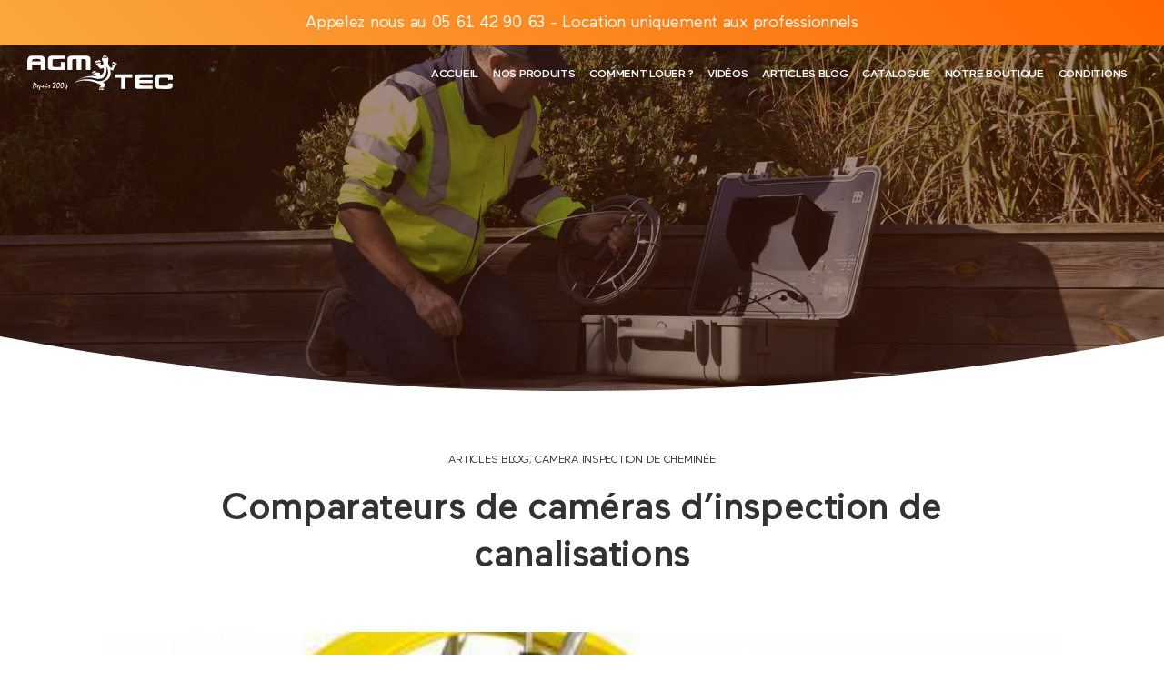

--- FILE ---
content_type: text/html; charset=UTF-8
request_url: https://www.location-camera.eu/articles-blog/comparateurs-de-cameras-dinspection-de-canalisations/
body_size: 18692
content:

<!DOCTYPE html>
<html>
	<head>
		<meta charset="UTF-8">
		<meta name="viewport" content="width=device-width, initial-scale=1.0" >
		<link rel="profile" href="https://gmpg.org/xfn/11">
		<title>Comparateurs de caméras d’inspection de canalisations</title>
<meta name='robots' content='max-image-preview:large' />

<!-- This site is optimized with the Yoast SEO Premium plugin v3.0.7 - https://yoast.com/wordpress/plugins/seo/ -->
<meta name="description" content="Comparatif caméra d&#039;inspection de canalisations, Quelle que soit la nature de vos travaux d’inspection de réseaux souterrains"/>
<meta name="robots" content="noodp"/>
<meta name="keywords" content="Comparateurs de caméras d’inspection de canalisations"/>
<link rel="canonical" href="https://www.location-camera.eu/articles-blog/comparateurs-de-cameras-dinspection-de-canalisations/" />
<meta property="og:locale" content="fr_FR" />
<meta property="og:type" content="article" />
<meta property="og:title" content="Comparateurs de caméras d’inspection de canalisations" />
<meta property="og:description" content="Comparatif caméra d&#039;inspection de canalisations, Quelle que soit la nature de vos travaux d’inspection de réseaux souterrains" />
<meta property="og:url" content="https://www.location-camera.eu/articles-blog/comparateurs-de-cameras-dinspection-de-canalisations/" />
<meta property="og:site_name" content="Location Caméra - la location de caméra d&#039;inspection" />
<meta property="article:tag" content="Comparateurs de caméras d’inspection de canalisations" />
<meta property="article:section" content="Articles Blog" />
<meta property="article:published_time" content="2018-01-15T18:21:04+01:00" />
<meta property="article:modified_time" content="2018-01-30T10:49:52+01:00" />
<meta property="og:updated_time" content="2018-01-30T10:49:52+01:00" />
<meta property="og:image" content="https://www.location-camera.eu/wp-content/uploads/2018/01/Comparateurs-de-caméras-d’inspection-de-canalisations.jpg" />
<meta name="twitter:card" content="summary"/>
<meta name="twitter:description" content="Comparatif caméra d&#039;inspection de canalisations, Quelle que soit la nature de vos travaux d’inspection de réseaux souterrains"/>
<meta name="twitter:title" content="Comparateurs de caméras d’inspection de canalisations"/>
<meta name="twitter:image" content="https://www.location-camera.eu/wp-content/uploads/2018/01/Comparateurs-de-caméras-d’inspection-de-canalisations.jpg"/>
<!-- / Yoast SEO Premium plugin. -->

<script type="text/javascript">
/* <![CDATA[ */
window._wpemojiSettings = {"baseUrl":"https:\/\/s.w.org\/images\/core\/emoji\/14.0.0\/72x72\/","ext":".png","svgUrl":"https:\/\/s.w.org\/images\/core\/emoji\/14.0.0\/svg\/","svgExt":".svg","source":{"concatemoji":"https:\/\/www.location-camera.eu\/wp-includes\/js\/wp-emoji-release.min.js?ver=6.4.7"}};
/*! This file is auto-generated */
!function(i,n){var o,s,e;function c(e){try{var t={supportTests:e,timestamp:(new Date).valueOf()};sessionStorage.setItem(o,JSON.stringify(t))}catch(e){}}function p(e,t,n){e.clearRect(0,0,e.canvas.width,e.canvas.height),e.fillText(t,0,0);var t=new Uint32Array(e.getImageData(0,0,e.canvas.width,e.canvas.height).data),r=(e.clearRect(0,0,e.canvas.width,e.canvas.height),e.fillText(n,0,0),new Uint32Array(e.getImageData(0,0,e.canvas.width,e.canvas.height).data));return t.every(function(e,t){return e===r[t]})}function u(e,t,n){switch(t){case"flag":return n(e,"\ud83c\udff3\ufe0f\u200d\u26a7\ufe0f","\ud83c\udff3\ufe0f\u200b\u26a7\ufe0f")?!1:!n(e,"\ud83c\uddfa\ud83c\uddf3","\ud83c\uddfa\u200b\ud83c\uddf3")&&!n(e,"\ud83c\udff4\udb40\udc67\udb40\udc62\udb40\udc65\udb40\udc6e\udb40\udc67\udb40\udc7f","\ud83c\udff4\u200b\udb40\udc67\u200b\udb40\udc62\u200b\udb40\udc65\u200b\udb40\udc6e\u200b\udb40\udc67\u200b\udb40\udc7f");case"emoji":return!n(e,"\ud83e\udef1\ud83c\udffb\u200d\ud83e\udef2\ud83c\udfff","\ud83e\udef1\ud83c\udffb\u200b\ud83e\udef2\ud83c\udfff")}return!1}function f(e,t,n){var r="undefined"!=typeof WorkerGlobalScope&&self instanceof WorkerGlobalScope?new OffscreenCanvas(300,150):i.createElement("canvas"),a=r.getContext("2d",{willReadFrequently:!0}),o=(a.textBaseline="top",a.font="600 32px Arial",{});return e.forEach(function(e){o[e]=t(a,e,n)}),o}function t(e){var t=i.createElement("script");t.src=e,t.defer=!0,i.head.appendChild(t)}"undefined"!=typeof Promise&&(o="wpEmojiSettingsSupports",s=["flag","emoji"],n.supports={everything:!0,everythingExceptFlag:!0},e=new Promise(function(e){i.addEventListener("DOMContentLoaded",e,{once:!0})}),new Promise(function(t){var n=function(){try{var e=JSON.parse(sessionStorage.getItem(o));if("object"==typeof e&&"number"==typeof e.timestamp&&(new Date).valueOf()<e.timestamp+604800&&"object"==typeof e.supportTests)return e.supportTests}catch(e){}return null}();if(!n){if("undefined"!=typeof Worker&&"undefined"!=typeof OffscreenCanvas&&"undefined"!=typeof URL&&URL.createObjectURL&&"undefined"!=typeof Blob)try{var e="postMessage("+f.toString()+"("+[JSON.stringify(s),u.toString(),p.toString()].join(",")+"));",r=new Blob([e],{type:"text/javascript"}),a=new Worker(URL.createObjectURL(r),{name:"wpTestEmojiSupports"});return void(a.onmessage=function(e){c(n=e.data),a.terminate(),t(n)})}catch(e){}c(n=f(s,u,p))}t(n)}).then(function(e){for(var t in e)n.supports[t]=e[t],n.supports.everything=n.supports.everything&&n.supports[t],"flag"!==t&&(n.supports.everythingExceptFlag=n.supports.everythingExceptFlag&&n.supports[t]);n.supports.everythingExceptFlag=n.supports.everythingExceptFlag&&!n.supports.flag,n.DOMReady=!1,n.readyCallback=function(){n.DOMReady=!0}}).then(function(){return e}).then(function(){var e;n.supports.everything||(n.readyCallback(),(e=n.source||{}).concatemoji?t(e.concatemoji):e.wpemoji&&e.twemoji&&(t(e.twemoji),t(e.wpemoji)))}))}((window,document),window._wpemojiSettings);
/* ]]> */
</script>
<style id='wp-emoji-styles-inline-css' type='text/css'>

	img.wp-smiley, img.emoji {
		display: inline !important;
		border: none !important;
		box-shadow: none !important;
		height: 1em !important;
		width: 1em !important;
		margin: 0 0.07em !important;
		vertical-align: -0.1em !important;
		background: none !important;
		padding: 0 !important;
	}
</style>
<link rel='stylesheet' id='wp-block-library-css' href='https://www.location-camera.eu/wp-includes/css/dist/block-library/style.min.css?ver=6.4.7' type='text/css' media='all' />
<style id='classic-theme-styles-inline-css' type='text/css'>
/*! This file is auto-generated */
.wp-block-button__link{color:#fff;background-color:#32373c;border-radius:9999px;box-shadow:none;text-decoration:none;padding:calc(.667em + 2px) calc(1.333em + 2px);font-size:1.125em}.wp-block-file__button{background:#32373c;color:#fff;text-decoration:none}
</style>
<style id='global-styles-inline-css' type='text/css'>
body{--wp--preset--color--black: #000000;--wp--preset--color--cyan-bluish-gray: #abb8c3;--wp--preset--color--white: #ffffff;--wp--preset--color--pale-pink: #f78da7;--wp--preset--color--vivid-red: #cf2e2e;--wp--preset--color--luminous-vivid-orange: #ff6900;--wp--preset--color--luminous-vivid-amber: #fcb900;--wp--preset--color--light-green-cyan: #7bdcb5;--wp--preset--color--vivid-green-cyan: #00d084;--wp--preset--color--pale-cyan-blue: #8ed1fc;--wp--preset--color--vivid-cyan-blue: #0693e3;--wp--preset--color--vivid-purple: #9b51e0;--wp--preset--gradient--vivid-cyan-blue-to-vivid-purple: linear-gradient(135deg,rgba(6,147,227,1) 0%,rgb(155,81,224) 100%);--wp--preset--gradient--light-green-cyan-to-vivid-green-cyan: linear-gradient(135deg,rgb(122,220,180) 0%,rgb(0,208,130) 100%);--wp--preset--gradient--luminous-vivid-amber-to-luminous-vivid-orange: linear-gradient(135deg,rgba(252,185,0,1) 0%,rgba(255,105,0,1) 100%);--wp--preset--gradient--luminous-vivid-orange-to-vivid-red: linear-gradient(135deg,rgba(255,105,0,1) 0%,rgb(207,46,46) 100%);--wp--preset--gradient--very-light-gray-to-cyan-bluish-gray: linear-gradient(135deg,rgb(238,238,238) 0%,rgb(169,184,195) 100%);--wp--preset--gradient--cool-to-warm-spectrum: linear-gradient(135deg,rgb(74,234,220) 0%,rgb(151,120,209) 20%,rgb(207,42,186) 40%,rgb(238,44,130) 60%,rgb(251,105,98) 80%,rgb(254,248,76) 100%);--wp--preset--gradient--blush-light-purple: linear-gradient(135deg,rgb(255,206,236) 0%,rgb(152,150,240) 100%);--wp--preset--gradient--blush-bordeaux: linear-gradient(135deg,rgb(254,205,165) 0%,rgb(254,45,45) 50%,rgb(107,0,62) 100%);--wp--preset--gradient--luminous-dusk: linear-gradient(135deg,rgb(255,203,112) 0%,rgb(199,81,192) 50%,rgb(65,88,208) 100%);--wp--preset--gradient--pale-ocean: linear-gradient(135deg,rgb(255,245,203) 0%,rgb(182,227,212) 50%,rgb(51,167,181) 100%);--wp--preset--gradient--electric-grass: linear-gradient(135deg,rgb(202,248,128) 0%,rgb(113,206,126) 100%);--wp--preset--gradient--midnight: linear-gradient(135deg,rgb(2,3,129) 0%,rgb(40,116,252) 100%);--wp--preset--font-size--small: 13px;--wp--preset--font-size--medium: 20px;--wp--preset--font-size--large: 36px;--wp--preset--font-size--x-large: 42px;--wp--preset--spacing--20: 0.44rem;--wp--preset--spacing--30: 0.67rem;--wp--preset--spacing--40: 1rem;--wp--preset--spacing--50: 1.5rem;--wp--preset--spacing--60: 2.25rem;--wp--preset--spacing--70: 3.38rem;--wp--preset--spacing--80: 5.06rem;--wp--preset--shadow--natural: 6px 6px 9px rgba(0, 0, 0, 0.2);--wp--preset--shadow--deep: 12px 12px 50px rgba(0, 0, 0, 0.4);--wp--preset--shadow--sharp: 6px 6px 0px rgba(0, 0, 0, 0.2);--wp--preset--shadow--outlined: 6px 6px 0px -3px rgba(255, 255, 255, 1), 6px 6px rgba(0, 0, 0, 1);--wp--preset--shadow--crisp: 6px 6px 0px rgba(0, 0, 0, 1);}:where(.is-layout-flex){gap: 0.5em;}:where(.is-layout-grid){gap: 0.5em;}body .is-layout-flow > .alignleft{float: left;margin-inline-start: 0;margin-inline-end: 2em;}body .is-layout-flow > .alignright{float: right;margin-inline-start: 2em;margin-inline-end: 0;}body .is-layout-flow > .aligncenter{margin-left: auto !important;margin-right: auto !important;}body .is-layout-constrained > .alignleft{float: left;margin-inline-start: 0;margin-inline-end: 2em;}body .is-layout-constrained > .alignright{float: right;margin-inline-start: 2em;margin-inline-end: 0;}body .is-layout-constrained > .aligncenter{margin-left: auto !important;margin-right: auto !important;}body .is-layout-constrained > :where(:not(.alignleft):not(.alignright):not(.alignfull)){max-width: var(--wp--style--global--content-size);margin-left: auto !important;margin-right: auto !important;}body .is-layout-constrained > .alignwide{max-width: var(--wp--style--global--wide-size);}body .is-layout-flex{display: flex;}body .is-layout-flex{flex-wrap: wrap;align-items: center;}body .is-layout-flex > *{margin: 0;}body .is-layout-grid{display: grid;}body .is-layout-grid > *{margin: 0;}:where(.wp-block-columns.is-layout-flex){gap: 2em;}:where(.wp-block-columns.is-layout-grid){gap: 2em;}:where(.wp-block-post-template.is-layout-flex){gap: 1.25em;}:where(.wp-block-post-template.is-layout-grid){gap: 1.25em;}.has-black-color{color: var(--wp--preset--color--black) !important;}.has-cyan-bluish-gray-color{color: var(--wp--preset--color--cyan-bluish-gray) !important;}.has-white-color{color: var(--wp--preset--color--white) !important;}.has-pale-pink-color{color: var(--wp--preset--color--pale-pink) !important;}.has-vivid-red-color{color: var(--wp--preset--color--vivid-red) !important;}.has-luminous-vivid-orange-color{color: var(--wp--preset--color--luminous-vivid-orange) !important;}.has-luminous-vivid-amber-color{color: var(--wp--preset--color--luminous-vivid-amber) !important;}.has-light-green-cyan-color{color: var(--wp--preset--color--light-green-cyan) !important;}.has-vivid-green-cyan-color{color: var(--wp--preset--color--vivid-green-cyan) !important;}.has-pale-cyan-blue-color{color: var(--wp--preset--color--pale-cyan-blue) !important;}.has-vivid-cyan-blue-color{color: var(--wp--preset--color--vivid-cyan-blue) !important;}.has-vivid-purple-color{color: var(--wp--preset--color--vivid-purple) !important;}.has-black-background-color{background-color: var(--wp--preset--color--black) !important;}.has-cyan-bluish-gray-background-color{background-color: var(--wp--preset--color--cyan-bluish-gray) !important;}.has-white-background-color{background-color: var(--wp--preset--color--white) !important;}.has-pale-pink-background-color{background-color: var(--wp--preset--color--pale-pink) !important;}.has-vivid-red-background-color{background-color: var(--wp--preset--color--vivid-red) !important;}.has-luminous-vivid-orange-background-color{background-color: var(--wp--preset--color--luminous-vivid-orange) !important;}.has-luminous-vivid-amber-background-color{background-color: var(--wp--preset--color--luminous-vivid-amber) !important;}.has-light-green-cyan-background-color{background-color: var(--wp--preset--color--light-green-cyan) !important;}.has-vivid-green-cyan-background-color{background-color: var(--wp--preset--color--vivid-green-cyan) !important;}.has-pale-cyan-blue-background-color{background-color: var(--wp--preset--color--pale-cyan-blue) !important;}.has-vivid-cyan-blue-background-color{background-color: var(--wp--preset--color--vivid-cyan-blue) !important;}.has-vivid-purple-background-color{background-color: var(--wp--preset--color--vivid-purple) !important;}.has-black-border-color{border-color: var(--wp--preset--color--black) !important;}.has-cyan-bluish-gray-border-color{border-color: var(--wp--preset--color--cyan-bluish-gray) !important;}.has-white-border-color{border-color: var(--wp--preset--color--white) !important;}.has-pale-pink-border-color{border-color: var(--wp--preset--color--pale-pink) !important;}.has-vivid-red-border-color{border-color: var(--wp--preset--color--vivid-red) !important;}.has-luminous-vivid-orange-border-color{border-color: var(--wp--preset--color--luminous-vivid-orange) !important;}.has-luminous-vivid-amber-border-color{border-color: var(--wp--preset--color--luminous-vivid-amber) !important;}.has-light-green-cyan-border-color{border-color: var(--wp--preset--color--light-green-cyan) !important;}.has-vivid-green-cyan-border-color{border-color: var(--wp--preset--color--vivid-green-cyan) !important;}.has-pale-cyan-blue-border-color{border-color: var(--wp--preset--color--pale-cyan-blue) !important;}.has-vivid-cyan-blue-border-color{border-color: var(--wp--preset--color--vivid-cyan-blue) !important;}.has-vivid-purple-border-color{border-color: var(--wp--preset--color--vivid-purple) !important;}.has-vivid-cyan-blue-to-vivid-purple-gradient-background{background: var(--wp--preset--gradient--vivid-cyan-blue-to-vivid-purple) !important;}.has-light-green-cyan-to-vivid-green-cyan-gradient-background{background: var(--wp--preset--gradient--light-green-cyan-to-vivid-green-cyan) !important;}.has-luminous-vivid-amber-to-luminous-vivid-orange-gradient-background{background: var(--wp--preset--gradient--luminous-vivid-amber-to-luminous-vivid-orange) !important;}.has-luminous-vivid-orange-to-vivid-red-gradient-background{background: var(--wp--preset--gradient--luminous-vivid-orange-to-vivid-red) !important;}.has-very-light-gray-to-cyan-bluish-gray-gradient-background{background: var(--wp--preset--gradient--very-light-gray-to-cyan-bluish-gray) !important;}.has-cool-to-warm-spectrum-gradient-background{background: var(--wp--preset--gradient--cool-to-warm-spectrum) !important;}.has-blush-light-purple-gradient-background{background: var(--wp--preset--gradient--blush-light-purple) !important;}.has-blush-bordeaux-gradient-background{background: var(--wp--preset--gradient--blush-bordeaux) !important;}.has-luminous-dusk-gradient-background{background: var(--wp--preset--gradient--luminous-dusk) !important;}.has-pale-ocean-gradient-background{background: var(--wp--preset--gradient--pale-ocean) !important;}.has-electric-grass-gradient-background{background: var(--wp--preset--gradient--electric-grass) !important;}.has-midnight-gradient-background{background: var(--wp--preset--gradient--midnight) !important;}.has-small-font-size{font-size: var(--wp--preset--font-size--small) !important;}.has-medium-font-size{font-size: var(--wp--preset--font-size--medium) !important;}.has-large-font-size{font-size: var(--wp--preset--font-size--large) !important;}.has-x-large-font-size{font-size: var(--wp--preset--font-size--x-large) !important;}
.wp-block-navigation a:where(:not(.wp-element-button)){color: inherit;}
:where(.wp-block-post-template.is-layout-flex){gap: 1.25em;}:where(.wp-block-post-template.is-layout-grid){gap: 1.25em;}
:where(.wp-block-columns.is-layout-flex){gap: 2em;}:where(.wp-block-columns.is-layout-grid){gap: 2em;}
.wp-block-pullquote{font-size: 1.5em;line-height: 1.6;}
</style>
<link rel='stylesheet' id='bluebird-style-css' href='https://www.location-camera.eu/wp-content/themes/pilia/style.css?ver=1.0' type='text/css' media='all' />
<link rel='stylesheet' id='pilia-grid-system-css' href='https://www.location-camera.eu/wp-content/themes/pilia/assets/css/bootstrap.min.css?ver=6.4.7' type='text/css' media='all' />
<link rel='stylesheet' id='flickity-slider-system-css-css' href='https://www.location-camera.eu/wp-content/themes/pilia/assets/css/flickity.min.css?ver=6.4.7' type='text/css' media='all' />
<link rel='stylesheet' id='pilia-header-style-css' href='https://www.location-camera.eu/wp-content/themes/pilia/assets/css/header-style.css?ver=6.4.7' type='text/css' media='all' />
<link rel='stylesheet' id='pilia-archives-style-css' href='https://www.location-camera.eu/wp-content/themes/pilia/assets/css/archives.css?ver=6.4.7' type='text/css' media='all' />
<link rel='stylesheet' id='pilia-product-style-css' href='https://www.location-camera.eu/wp-content/themes/pilia/assets/css/product-template.css?ver=6.4.7' type='text/css' media='all' />
<script type="text/javascript" src="https://www.location-camera.eu/wp-content/themes/pilia/assets/js/jquery.min.js?ver=6.4.7" id="jquery-script-js"></script>
<script type="text/javascript" src="https://www.location-camera.eu/wp-content/themes/pilia/assets/js/flickity.pkgd.min.js?ver=6.4.7" id="flickity-slider-system-js-js"></script>
<script type="text/javascript" src="https://www.location-camera.eu/wp-content/themes/pilia/assets/js/lazyload.min.js?ver=6.4.7" id="lazyload-script-js"></script>
<link rel="https://api.w.org/" href="https://www.location-camera.eu/wp-json/" /><link rel="alternate" type="application/json" href="https://www.location-camera.eu/wp-json/wp/v2/posts/714" /><meta name="generator" content="WordPress 6.4.7" />
<link rel="alternate" type="application/json+oembed" href="https://www.location-camera.eu/wp-json/oembed/1.0/embed?url=https%3A%2F%2Fwww.location-camera.eu%2Farticles-blog%2Fcomparateurs-de-cameras-dinspection-de-canalisations%2F" />
<link rel="alternate" type="text/xml+oembed" href="https://www.location-camera.eu/wp-json/oembed/1.0/embed?url=https%3A%2F%2Fwww.location-camera.eu%2Farticles-blog%2Fcomparateurs-de-cameras-dinspection-de-canalisations%2F&#038;format=xml" />

		<!-- GA Google Analytics @ https://m0n.co/ga -->
		<script async src="https://www.googletagmanager.com/gtag/js?id=UA-188223254-1"></script>
		<script>
			window.dataLayer = window.dataLayer || [];
			function gtag(){dataLayer.push(arguments);}
			gtag('js', new Date());
			gtag('config', 'UA-188223254-1');
		</script>

	<link rel="icon" href="https://www.location-camera.eu/wp-content/uploads/2020/04/cropped-android-chrome-512x512-1-32x32.png" sizes="32x32" />
<link rel="icon" href="https://www.location-camera.eu/wp-content/uploads/2020/04/cropped-android-chrome-512x512-1-192x192.png" sizes="192x192" />
<link rel="apple-touch-icon" href="https://www.location-camera.eu/wp-content/uploads/2020/04/cropped-android-chrome-512x512-1-180x180.png" />
<meta name="msapplication-TileImage" content="https://www.location-camera.eu/wp-content/uploads/2020/04/cropped-android-chrome-512x512-1-270x270.png" />
		<style type="text/css" id="wp-custom-css">
			.product-item .product-name {
	padding: 10px 5px;
}		</style>
				<script type="text/javascript">
			function Chat() {
				window.$zopim||(function(d,s){var z=$zopim=function(c){z._.push(c)},$=z.s=
				d.createElement(s),e=d.getElementsByTagName(s)[0];z.set=function(o){z.set.
				_.push(o)};z._=[];z.set._=[];$.async=!0;$.setAttribute("charset","utf-8");
				$.src="https://v2.zopim.com/?1MKnxV8cnsAWwTTemluI1BsGQPqWeCaB";z.t=+new Date;$.
				type="text/javascript";e.parentNode.insertBefore($,e)})(document,"script");
			}
			setTimeout(Chat, 3000);
		</script>

	</head>
	<body class="post-template-default single single-post postid-714 single-format-standard">
				<div class="head-info gradient"><span>Appelez nous au 05 61 42 90 63 - Location uniquement aux professionnels</span></div>
		<div id="pilia-header-container">
			<div id="pilia-header-wrap" class="sticky transparent">
				<div class="pilia-header">
					<div class="pilia-header-row">
														<nav id="navbar" class="primary-menu-wrapper" aria-label="Horizontal" role="navigation">
									<svg version="1.1" id="Calque_1" xmlns="http://www.w3.org/2000/svg" xmlns:xlink="http://www.w3.org/1999/xlink" x="0px" y="0px" width="267.8px" height="78.7px" viewBox="0 0 267.8 78.7" enable-background="new 0 0 267.8 78.7" xml:space="preserve"> <g> <polygon class="path" points="160.5,42.6 172.8,42.7 172.8,63.4 180.8,63.4 180.8,42.6 193.4,42.6 193.4,36.6 160.5,36.6 "></polygon> <path class="path" d="M197.4,42.7c0,3.4,0,12.9,0,15.801c0,2.899,2.1,4.899,9.7,4.899s23.601,0,23.601,0v-6.2 c0,0-9.601,0.1-14.4,0.1c-5.5,0-10-0.198-10-4.398c8,0,24.4,0,24.4,0V47c0,0-20.301,0-24.4,0c0-4.4,3.301-4.4,10.301-4.4 c4.699,0,14.102,0,14.102,0v-6.2c0,0-16.802,0-24.102,0C199.3,36.3,197.4,39.3,197.4,42.7z"></path> <path class="path" d="M267.8,46.6c0-0.4,0-1.4,0-3.801c0-5.299-2.301-6.699-8.2-6.699s-11.601,0.2-17,0.2 c-5.3,0-8.101,1.9-8.101,6.4c0,4.5,0,10.4,0,14.5c0,4,2.399,6.2,8,6.2S254.3,63.5,259.3,63.5s8.3-1.301,8.3-6.301c0-4.9,0-4,0-4 h-8.5c0,0-0.101,1.6-0.101,2.6s-0.5,1.4-3,1.4c-2.399,0-6.899,0-9.801,0c-2.898,0-3.8-0.9-3.8-3.199 c0-2.301,0.101-6.102,0.101-8.102s1-3.199,3.801-3.199c2.8,0,7.898,0,10.1,0s3,0.5,3,1.699c0,1.2,0,2.301,0,2.301L267.8,46.6z"></path> <path class="path" d="M24.8,28.5h8.3c0,0,0-9.5,0-16.1s-3.2-10.3-8-10.3c-4.8,0-12.1,0-17.2,0S0.1,6.7,0.1,12.4 c0,5.8-0.1,12.4-0.1,16c2.3,0.2,8.8,0,8.8,0v-10l16-0.1V28.5z M8.5,12.4c0-4.1,3.6-4.5,8.3-4.5c4.7,0,7.9,0.4,7.9,4.5 C21,12.4,13.8,12.4,8.5,12.4z"></path> <path class="path" d="M70.2,14h-8.5l0.1,8.8c0,0-7.9,0.1-11.1,0.1c-3.3,0-4.3-0.8-4.3-2.8c0-2.1,0.1-7.7,0.1-9.4 c0-1.7,0.8-2.5,4.6-2.5c3.8,0,19.2-0.1,19.2-0.1v-6c0,0-19.2,0-24.2,0c-5.1,0-8,1.9-8,6.1c0,4.2,0,10.7,0,14.7s2.1,5.6,8,5.6 s24.3-0.1,24.3-0.1V14H70.2z"></path> <path class="path" d="M90.8,28.4h8.8v-20c0,0,1.8,0,4.2,0c2.4,0,4.2,1,4.2,3.2c0,2.2,0,16.8,0,16.8h8.5c0,0,0-15.8,0-19.9 s-3-6.4-8.2-6.4c-5.2,0-21.4,0-26.2,0c-4.8,0-7.9,1.9-7.9,5.8s0,20.5,0,20.5h8.5c0,0,0-15,0-16.9s1.6-3.2,4.4-3.2 c2.8,0,3.7,0,3.7,0V28.4L90.8,28.4z"></path> <polygon class="path" points="165.201,16.1 163.4,16.9 163,14.8 161.1,15.5 160.6,13.7 158.9,14.5 158.6,12.8 155.8,15.3 164.4,19.9 "></polygon> <path class="path" d="M161.701,22.6c0.5-0.4,0.899-0.8,1.299-1.5c-2.699-1.4-4.5-2.4-7.699-4c0.4,1.5,0.699,2.7,1.101,3.9 c0.2,0.5,0.399,0.9,0.399,1.3c-0.1,0.7-0.6,1.4-1,1.9c-0.699,0.4-2.301-0.2-2.899-0.5c-0.8-0.4-1.399-1-1.8-1.6 c-1.398-1.9-2.898-6.3-2.301-9.3c0.199-1.3,0.601-2.3,0.699-3.5c0.301-2-0.199-2.6-1.199-3.9C147.701,4.7,147,4,146.5,3.5 c-1.199-1.2-2.6-2.5-4-3.5c-0.1,0-0.199,0-0.398,0c-0.898,1-1.7,2.4-2.398,3.5C139.4,4,139.1,4.4,138.9,5c-0.5,0.9-1.4,2.2-1.6,3.1 c-0.301,2.2,0.8,3.2,1.6,4.5c0.301,0.4,0.7,1.1,0.801,1.5c0.199,0.3,0.299,0.4,0.399,0.6c0.399,0.8-0.101,2.5-0.399,2.9 c-0.4,0.6-0.801,1.1-1.5,1.6c-0.301,0.2-0.801,0.5-0.801,0.5c-0.699,0.3-2.199,0.7-2.199,0.7s-0.601-0.6-1.101-1.5 c0.8-1.7,1.7-3.8,1.7-3.8s-6.2,0.9-9.7,1.3c-0.2,0.2,0.1,0.5,0.2,0.6c0.2,0.2,6.8,7.7,7.3,8.2s0.8,1,1.3,1.1c0.301,0,1-0.2,1.5-0.4 c1.4-0.5,2.7-1,4.2-1.3c1.101,5,0.7,11.4-6.9,13.7c0-1.7,0.1-4.7,0.1-4.7l-6.7-1.1l-6.7,3.5l6.4,2.3c0,0,0,0.7-0.1,1.701 c-6.1-0.899-12-0.601-17.6,0.601c-1.8,0.399-3.6,1-5.2,1.601c-4.9,1.699-9.3,4.301-13.2,7c-0.1,0-1.5,1.1-1.9,1.5 c-0.6,0.5-1.3,1-1.7,1.699c1.6-0.8,3.3-1.699,5-2.3c0.6-0.2,1.3-0.399,1.9-0.601c2.6-0.701,5.3-1.399,8.2-1.601 c0.8,0,8.3,0.101,10.7,0.5c1.3,0.2,2.6,0.5,3.9,0.7c2.5,0.5,5,1.199,7.3,1.9c2.3,0.799,4.4,1.699,6.5,2.5 c0.3,0.1,6.101,3.1,6.101,3.1L132.1,61h8.601l3.6-5.801c0,0-4.699-4.101-5-4.601c1-0.5,2-0.802,3-1.2 c9.9-3.898,12.101-12.7,10.801-18.8c-0.2-0.9-0.602-1.8-0.5-2.7c2.602,0.6,5.3,1.5,5.3,1.5s1.399-3.4,1.899-4.8 c0.101-0.3,0.101-0.7,0.199-0.8c0.102-0.2,0.5-0.4,0.701-0.6C161.201,23,161.5,22.8,161.701,22.6z M144.5,3.9 c1.4-0.3,2.9,1.5,2.201,3C144.6,7.5,143.701,5.2,144.5,3.9z M140.6,7.4C138.9,6,140,4,141.5,3.9C142.5,4.9,142.201,7.2,140.6,7.4z M140.8,47c-1.301,0.699-3.2,1.5-5.1,1.799c-2.402,0.4-4.602,0.301-7-0.199c-2.1-0.5-4.1-1.2-6.3-1.7c-2.2-0.5-4.5-0.899-6.9-1.101 c-5.4-0.399-10.2-0.299-14.6,0.601c-1.1,0.2-2.1,0.5-3.1,0.8c-1,0.301-2.1,0.6-3,1c-0.5,0.2-1,0.4-1.5,0.6 c-1.1,0.5-2.6,1.302-3.8,2.102c-0.1-0.3,0.6-0.699,1-1c0.1-0.102,6-4.398,11.6-6.102c1.6-0.5,3.3-1,5.2-1.299 c2.1-0.399,4.2-0.399,6.3-0.399c1.6,0,3.2,0.198,4.6,0.399c2.8,0.299,5.6,1.101,8.2,1.699c1.1,0.301,2.7,0.6,4.1,0.7 c14.6,0.8,15.3-12.8,15.5-18.2c0-1.4,0-2.8,0-4.2c0.602,0.6,1.301,2.4,1.301,2.4c0.601,2.1,1.5,4.8,1.5,7.5 C148.701,36.9,147.3,43.299,140.8,47z"></path> <polygon class="path" points="126.4,31.5 124.3,28.9 123.9,30.4 122.4,29.9 122.1,31.4 120.5,30.6 120.3,32.4 119,32 119.5,34.9 "></polygon> <polygon class="path" points="133.1,65.799 134.3,64.2 135.701,65.7 136.701,64.1 137.701,65.7 139.201,64.299 140.5,65.4 141.201,62.799 131.9,62.7 "></polygon> <polygon class="path" points="133.3,9.4 132.5,11.3 130.6,9.9 129.6,11.7 128.2,10.7 127.2,12.3 125.6,11.5 125.4,14.9 135.6,13.4 "></polygon> <path class="path" d="M35,55.2c0.1,0,0.2,0,0.2,0c0.1,0,0.2,0,0.3,0c0,0,0.1,0,0.2,0c0.1,0,0.2-0.1,0.3-0.199 c0.1-0.101,0.2-0.101,0.3-0.201c0.1-0.1,0.1-0.198,0.2-0.299c0-0.101,0.1-0.101,0.1-0.301c0-0.1,0.1-0.3,0.1-0.5 c0-0.1,0-0.199,0.1-0.4c0-0.1,0-0.198-0.1-0.198C36.6,53,36.5,53,36.4,53s-0.2,0-0.3,0s-0.2,0.1-0.2,0.1c-0.1,0.1-0.2,0.3-0.3,0.4 c-0.1,0-0.3,0.1-0.5,0.398c-0.2,0.2-0.3,0.398-0.3,0.602c0,0.199,0,0.299,0.1,0.398C34.9,55.1,34.9,55.2,35,55.2z"></path> <path class="path" d="M42.7,59.7c-0.1-0.1-0.1-0.199-0.2-0.4c0,0-0.1,0.102-0.2,0.201c-0.1,0.101-0.2,0.199-0.4,0.399 c-0.2,0.101-0.3,0.2-0.4,0.3s-0.2,0.1-0.2,0.1s-0.1,0-0.1-0.1c0.1-0.199,0.1-0.4,0.2-0.5c0-0.1,0.1-0.3,0.1-0.4 c0.2-0.6,0.3-1,0.3-1.1s0.1-0.4,0.2-1c0-0.199,0-0.3,0.1-0.5c0-0.1,0-0.199,0-0.3c0-0.2-0.1-0.399-0.2-0.5s-0.3-0.2-0.5-0.2 c-0.1,0-0.1,0-0.2,0c-0.1,0-0.1,0-0.2,0.1c-0.2,0.201-0.4,0.4-0.6,0.5c-0.2,0.201-0.3,0.302-0.4,0.5C39.9,56.9,39.8,57,39.7,57.1 c-0.1,0.1-0.2,0.1-0.2,0.199c0,0.101-0.1,0.101-0.1,0.201c0,0.1-0.1,0.1-0.1,0.1C39.1,57.9,39,57.9,39,58 c-0.1,0.1-0.2,0.1-0.2,0.199c0,0,0,0.1-0.1,0.1c0,0-0.1,0.101-0.2,0.201c-0.1,0.1-0.2,0.199-0.4,0.299C38,58.9,37.9,59,37.8,59.1 c-0.1,0.1-0.1,0.199-0.1,0.199V59.4l0,0c-0.1,0.101-0.2,0.101-0.3,0.2s-0.2,0.1-0.2,0.199C37.1,59.9,37,59.9,36.9,60 c-0.1,0-0.2,0.1-0.3,0.1s-0.1,0-0.2,0S36.3,60,36.3,60s-0.1-0.201-0.1-0.4c-0.1-0.2-0.1-0.4-0.1-0.5c0-0.2,0-0.301-0.1-0.5 c0-0.2-0.1-0.301-0.1-0.5c0-0.2-0.1-0.301-0.3-0.4c-0.1-0.1-0.3-0.1-0.5-0.1c-0.1,0-0.1,0-0.2,0.1c-0.1,0-0.1,0.1-0.2,0.2 c-0.1,0.2-0.4,0.399-0.7,0.8c-0.4,0.301-0.6,0.6-0.7,0.801v0.101l0,0c-0.1,0-0.2,0.101-0.2,0.101c-0.1,0-0.1,0-0.1,0 c-0.1,0-0.2,0-0.3-0.101c-0.1-0.101-0.1-0.2-0.1-0.399c0-0.101,0-0.101,0-0.199c0-0.102,0-0.201,0-0.301c0-0.101,0-0.301,0-0.4 s0-0.199,0-0.199c0-0.1-0.1-0.1-0.2-0.2c-0.1,0-0.2-0.101-0.3-0.101c-0.2,0-0.3,0.101-0.4,0.201c-0.1,0.1-0.2,0.299-0.3,0.6 c0,0.1-0.1,0.1-0.1,0.199c0,0.101-0.1,0.101-0.1,0.101C31.1,59,31,59.2,30.9,59.299c-0.2,0.201-0.3,0.4-0.4,0.5 c-0.1,0.101-0.2,0.301-0.3,0.4c-0.1,0.1-0.2,0.1-0.3,0.199c-0.1,0-0.1,0.102-0.2,0.102c-0.1,0-0.1,0-0.1-0.201 c0-0.1,0-0.399,0-0.699c0-0.2,0-0.301,0-0.5c0-0.2,0.1-0.4,0.1-0.6c0.1-0.201,0.1-0.4,0.2-0.5C30,57.799,30,57.6,30,57.4 c0-0.101,0.1-0.2,0.1-0.3s0-0.1,0.1-0.2c0-0.101,0-0.101,0-0.101c0-0.1,0-0.199-0.1-0.199c0-0.1-0.1-0.1-0.2-0.1c0,0-0.1,0-0.2,0.1 c-0.1,0-0.3,0.1-0.5,0.199C29.1,57,29,57.1,28.8,57.299c-0.1,0.201-0.2,0.301-0.3,0.5c-0.1,0.201-0.3,0.301-0.4,0.5 c-0.1,0.201-0.2,0.301-0.4,0.5c-0.1,0.201-0.3,0.301-0.4,0.5C27.2,59.4,27.1,59.5,27,59.6v0.1c0,0,0,0-0.1,0.1 C27,60,27.1,60.1,27.1,60.2s0.1,0.1,0.1,0.2l-0.3-0.601c-0.1,0-0.1-0.1-0.2-0.1c-0.1,0-0.1-0.199-0.2-0.4 c-0.1-0.299-0.2-0.5-0.3-0.6c-0.1-0.101-0.1-0.199-0.1-0.301c-0.1-0.199-0.2-0.3-0.3-0.3C25.7,58,25.5,58,25.4,58s-0.2,0-0.2,0.1 c-0.1,0.1-0.2,0.1-0.3,0.3c-0.1,0.3-0.2,0.601-0.3,0.8c-0.1,0.2-0.2,0.4-0.3,0.6C24.1,60.4,23.9,61,23.7,61.5 C23.5,62,23.4,62.4,23.3,62.7c0,0.1,0,0.1,0,0.2s0,0.2-0.1,0.399c0,0.201-0.1,0.301-0.1,0.4c0,0.098-0.1,0.1-0.1,0.199v-0.102 c0-0.1,0-0.198,0-0.398c0-0.199,0.1-0.5,0.2-0.8c0-0.2,0.1-0.302,0.1-0.5c0-0.101,0-0.2,0.1-0.302c0.2-0.698,0.3-1.198,0.4-1.698 c0.1-0.5,0.2-0.802,0.3-1.101c0.4-1,0.6-1.899,0.8-2.399c0.2-0.601,0.3-0.899,0.3-1c0-0.2,0-0.302-0.1-0.399 c0-0.101-0.1-0.101-0.2-0.101s-0.1,0-0.2,0.101c-0.1,0.1-0.1,0.199-0.2,0.301c-0.1,0.199-0.2,0.299-0.2,0.5 c-0.1,0.1-0.1,0.199-0.2,0.299C23.9,56.7,23.8,57,23.5,57.4c-0.2,0.399-0.5,0.8-0.7,1.2c-0.1,0.1-0.1,0.199-0.1,0.199 c0,0.101,0,0.101-0.1,0.201C22.4,59.2,22.2,59.5,22,59.7c-0.2,0.2-0.3,0.4-0.4,0.5l0,0c-0.1,0-0.1,0.1-0.2,0.1S21.3,60.4,21.3,60.4 C21.2,60.5,21,60.5,20.9,60.6c-0.2,0.1-0.4,0.1-0.6,0.1c-0.1,0-0.2-0.1-0.3-0.1s-0.2-0.1-0.2-0.1c-0.1,0-0.1-0.102-0.2-0.201 c0-0.1-0.1-0.199-0.1-0.299c0-0.102,0-0.102,0-0.201s0.1-0.1,0.1-0.1c0.4-0.4,0.8-0.801,1-1.101c0.3-0.302,0.4-0.601,0.5-0.899 l0.1-0.301c0-0.102,0.1-0.199,0.1-0.3s0-0.101,0,0c0-0.101,0-0.2-0.1-0.302c0-0.1-0.1-0.198-0.1-0.299S21,56.398,21,56.297 c-0.1-0.1-0.1-0.1-0.2-0.1c-0.1,0-0.2,0-0.3,0s-0.2,0-0.3,0c-0.1,0-0.1,0-0.2,0.1C19.9,56.4,19.9,56.4,19.8,56.4 c-0.1,0-0.1,0.101-0.2,0.101c-0.1,0.101-0.2,0.299-0.4,0.399C19.1,57,19,57.2,18.9,57.299c-0.1,0.201-0.2,0.4-0.3,0.601 c-0.1,0.201-0.1,0.3-0.2,0.399c0,0.101-0.1,0.201-0.1,0.301s-0.1,0.199-0.1,0.3s0,0.2,0,0.3s0,0.2,0,0.301 c-0.2,0.101-0.3,0.199-0.4,0.299C17.7,59.9,17.6,60,17.6,60.1l0,0c-0.1,0.1-0.2,0.199-0.3,0.199C17.1,60.4,17,60.4,16.7,60.5 c-0.4,0.1-0.7,0.199-1,0.199c-0.2,0.1-0.3,0.1-0.4,0.1c-0.1,0-0.2,0.101-0.3,0.101c0.9-0.899,1.5-1.8,1.9-2.601 c0.4-0.799,0.7-1.6,0.7-2.299c0-0.5-0.1-0.9-0.3-1.301c-0.2-0.4-0.5-0.801-1-1.199c-0.3-0.201-0.6-0.5-1-0.701 c-0.4-0.299-0.9-0.5-1.5-0.799c-0.1,0-0.1-0.102-0.2-0.102s-0.2,0-0.3-0.102c-0.1,0-0.2-0.1-0.3-0.1s-0.2-0.1-0.2-0.1h-0.1 c-0.1,0-0.2,0-0.3,0s-0.2-0.1-0.2-0.1C12.1,51.5,12,51.4,12,51.4c-0.1,0-0.1,0-0.2-0.101c-0.1,0-0.2,0-0.3,0s-0.1,0-0.2,0.101 c-0.1,0-0.1,0-0.2,0.101c-0.1,0-0.2,0-0.4-0.101h-0.1V51.5c0,0,0,0.1,0,0.199c0,0.098,0.1,0.199,0.1,0.301c0,0.1,0,0.199-0.1,0.299 c0,0.101,0,0.101,0.1,0.201c0.1,0.1,0.2,0.1,0.3,0.199L11.6,53c0.1,0,0.2,0.1,0.2,0.1c0.1,0,0.1,0,0.2,0s0.2,0,0.3,0.1 c0.1,0,0.1,0.1,0.1,0.1s0,0.102-0.1,0.102c-0.1,0-0.1,0.102-0.2,0.102c0,0.1-0.2,0.199-0.3,0.398c-0.2,0.2-0.3,0.301-0.3,0.301 c0,0.1-0.1,0.301-0.1,0.399s0,0.198-0.1,0.3c0,0.102,0,0.2-0.1,0.301c0,0.199,0,0.301-0.1,0.6c0,0.201,0,0.4-0.1,0.5 c0,0.101-0.1,0.301-0.1,0.4l0.1,0.399c-0.1,0.3-0.1,0.601-0.2,0.899c-0.1,0.299-0.1,0.699-0.1,1.101c0,0.3-0.1,0.698-0.1,1 c0,0.3-0.1,0.698-0.1,1c0,0.101,0,0.101,0,0.101l-0.1,0.5c0,0.1,0.1,0.199,0.1,0.301c0,0.1,0.1,0.1,0.1,0.1 c0.1,0,0.2-0.1,0.3-0.301S11.2,61.4,11.4,61l0.3-1.602c0-0.102,0-0.3,0.1-0.398c0-0.201,0-0.5,0.1-0.9c0.1-0.5,0.2-1.1,0.4-1.801 c0.1-0.699,0.3-1.199,0.4-1.699c0.1-0.5,0.2-0.801,0.3-1.1c0.1,0.1,0.3,0.199,0.5,0.199c0.2,0.1,0.3,0.199,0.5,0.301 c0.2,0.1,0.5,0.299,0.7,0.5c0.2,0.199,0.5,0.398,0.7,0.699c0.3,0.301,0.4,0.6,0.6,0.801c0.1,0.299,0.2,0.5,0.2,0.799 c0,0.4,0,0.701-0.1,0.9s-0.1,0.399-0.2,0.6C15.8,58.4,15.8,58.4,15.8,58.5c0,0.1-0.1,0.1-0.1,0.1c-0.2,0.3-0.3,0.5-0.4,0.699 c-0.1,0.201-0.2,0.4-0.3,0.5C14.9,59.9,14.9,59.9,14.8,60c0,0.1-0.1,0.1-0.1,0.199c0,0-0.1,0.1-0.2,0.199s-0.3,0.301-0.5,0.5 c-0.2,0.2-0.3,0.301-0.4,0.398C13.5,61.4,13.3,61.5,13.2,61.5c-0.1,0.1-0.2,0.1-0.3,0.199c-0.1,0-0.1,0.1-0.2,0.1 C12,60.9,11.8,61,11.7,61c-0.2,0-0.3,0.1-0.4,0.199c-0.1,0.1-0.2,0.199-0.3,0.301c-0.1,0.1-0.2,0.199-0.3,0.299 C10.6,61.9,10.6,62,10.5,62c0.1,0.1,0.2,0.199,0.2,0.299c0.1,0.101,0.1,0.101,0.2,0.101c0.3,0,0.6-0.101,0.9-0.101 c0.3-0.1,0.5-0.1,0.7-0.199l0.1-0.1c0.2-0.102,0.5-0.201,0.8-0.4c0.3-0.2,0.7-0.4,1.1-0.801c0.3,0,0.5-0.1,0.8-0.1 c0.3,0,0.4,0,0.5,0c0.1,0,0.2-0.101,0.3-0.101s0.2,0,0.2-0.101c0.2-0.101,0.4-0.101,0.6-0.201c0.2-0.1,0.3-0.198,0.4-0.299l0,0 c0.1-0.101,0.1-0.101,0.1-0.201c0.1,0,0.1-0.1,0.1-0.1c0.1,0,0.1,0,0.1,0.1c0,0.102,0.1,0.102,0.1,0.302 c0.1,0.101,0.1,0.3,0.2,0.399C18,60.6,18,60.7,18.1,60.7c0.1,0.1,0.2,0.2,0.4,0.301s0.3,0.101,0.5,0.101c0.1,0,0.3,0,0.4,0 S19.6,61,19.7,61c0.2,0,0.4-0.101,0.7-0.201c0.2-0.1,0.5-0.398,0.8-0.698c0-0.101-0.1-0.2-0.1-0.302c0-0.1-0.1-0.1-0.1-0.198 c0,0.101,0.1,0.101,0.1,0.198C21.2,59.9,21.2,60,21.2,60.1c0.2-0.2,0.3-0.4,0.5-0.5c0.1-0.1,0.2-0.2,0.3-0.2c0,0.101,0,0.3,0,0.5 s-0.1,0.399-0.1,0.601c0,0.199-0.1,0.399-0.1,0.601c0,0.198-0.1,0.399-0.1,0.5c-0.1,0.601-0.2,1.198-0.2,1.698 c-0.1,0.5-0.1,1-0.1,1.5c0,0.302,0,0.5,0.1,0.701c0.1,0.199,0.2,0.199,0.4,0.199c0.1,0,0.2-0.1,0.3-0.199 c0.1-0.101,0.2-0.301,0.3-0.5c0.1-0.201,0.1-0.301,0.2-0.399c0-0.101,0.1-0.2,0.1-0.302c0-0.1,0.1-0.299,0.2-0.5 c0.1-0.198,0.2-0.398,0.2-0.5c0.1-0.299,0.2-0.6,0.3-0.898c0.1-0.199,0.2-0.398,0.2-0.602c0-0.198,0.1-0.398,0.1-0.6 c0.1-0.1,0.1-0.199,0.2-0.3s0.1-0.2,0.1-0.3c0.1-0.4,0.3-0.7,0.4-0.9c0.1-0.199,0.2-0.4,0.4-0.5c0.1,0,0.3,0.2,0.5,0.4 c0.2,0.199,0.3,0.4,0.5,0.4l0.5,0.199c0.2,0,0.4-0.101,0.5-0.101s0.2,0,0.2-0.101l0,0c0.1-0.101,0.1-0.101,0.1-0.201 c0-0.1,0.1-0.1,0.1-0.1l0.4-0.5l0,0c0,0,0.1,0,0.1,0.1c0,0.102,0,0.201,0,0.302c0,0,0,0.101,0,0.3c0,0.2,0,0.398,0.1,0.602 c0,0.299,0.1,0.5,0.3,0.6c0.1,0.1,0.3,0.199,0.6,0.199c0.2,0,0.3,0,0.5-0.1c0.2-0.101,0.4-0.301,0.6-0.5 c0.1-0.199,0.3-0.301,0.4-0.5c0.1-0.199,0.3-0.301,0.4-0.5c0.1-0.101,0.1-0.101,0.2-0.199C31,59.4,31,59.4,31.1,59.299 c0.1,0.101,0.1,0.101,0.1,0.201c0,0.1,0.1,0.1,0.1,0.199c0.1,0.301,0.2,0.5,0.4,0.6c0.2,0.101,0.4,0.201,0.6,0.201 c0.1,0,0.3,0,0.5-0.102C33,60.297,33.3,60.2,33.6,60c0.2-0.201,0.4-0.4,0.5-0.5c0.1-0.102,0.3-0.201,0.3-0.201s0.1,0,0.1,0.101 s0.1,0.2,0.2,0.3c0.1,0.1,0.1,0.1,0.1,0.2S34.9,60,34.9,60c0.2,0.5,0.3,0.799,0.5,0.898c0.1,0.102,0.5,0.2,0.9,0.2 c0.1,0,0.2,0,0.3-0.101c0.2-0.101,0.3-0.201,0.6-0.399c0.2-0.101,0.4-0.302,0.5-0.399C37.8,60.1,38,60,38,59.9l0,0 c0.1-0.101,0.1-0.101,0.1-0.2c0-0.099,0.1-0.1,0.1-0.1c0.7-0.6,1.2-1.1,1.6-1.4c0.4-0.3,0.6-0.5,0.7-0.5s0.1,0,0.1,0.1 c0,0,0,0.102,0,0.201c0,0.101,0,0.199,0,0.399s0,0.399-0.1,0.601c0,0.299-0.1,0.5-0.1,0.601s-0.1,0.198-0.1,0.198s-0.1,0-0.1-0.1 s-0.1-0.1-0.2-0.1c-0.2,0-0.3,0.1-0.4,0.199C39.5,59.9,39.4,60,39.4,60.2c0,0,0,0.1,0.1,0.2V60.5v0.1c0,0.199,0,0.4,0.1,0.6 c0,0.2,0.1,0.301,0.2,0.5c0,0.1,0,0.2,0,0.2C39.8,62,39.9,62,39.9,62c0.1,0,0.2-0.102,0.3-0.102c0.1,0,0.2-0.102,0.3-0.102 s0.1-0.1,0.2-0.1c0.1-0.1,0.1-0.1,0.2-0.199H41c0.2-0.101,0.3-0.301,0.5-0.399c0.1-0.101,0.2-0.2,0.3-0.302 c0.2-0.1,0.3-0.198,0.5-0.299c0.1-0.101,0.3-0.201,0.4-0.301c0-0.1,0.1-0.1,0.2-0.199C43,59.9,43,59.9,43.1,59.9 C42.8,59.9,42.8,59.799,42.7,59.7z M18.8,57.9L18.8,57.9c0-0.2,0.1-0.399,0.3-0.7c0.2-0.3,0.4-0.5,0.5-0.5h0.1v0.1 c0,0.102,0,0.102,0,0.201c0,0.101-0.1,0.101-0.1,0.199c-0.1,0.1-0.1,0.1-0.2,0.2s-0.1,0.101-0.2,0.2c0,0.1-0.1,0.1-0.1,0.199 C19,57.9,18.9,57.9,18.8,57.9L18.8,57.9z"></path> <path class="path" d="M52.9,60.799c-0.2,0-0.4,0-0.6,0c-0.2,0-0.4,0.101-0.6,0.101c-0.1,0-0.2,0-0.2,0c-0.7,0-1.2,0-1.5,0 c-0.1,0-0.2,0-0.2,0c-0.3,0-0.5,0-0.7-0.101c-0.2,0-0.3-0.1-0.3-0.199s0.1-0.301,0.3-0.5c0.2-0.301,0.5-0.6,0.8-1.1 c0.2-0.301,0.5-0.602,0.6-0.9c0.2-0.301,0.3-0.5,0.4-0.7c0.1-0.101,0.2-0.2,0.2-0.3c0.1-0.1,0.1-0.2,0.2-0.2c0.4-0.7,0.7-1.2,1-1.7 c0.2-0.4,0.3-0.8,0.3-1v-0.1c0-0.1,0-0.1,0-0.2s0-0.101,0-0.2c0-0.099,0-0.1,0-0.1c0-0.1,0-0.1,0-0.301c0-0.1-0.1-0.299-0.2-0.5 c-0.1-0.1-0.1-0.299-0.2-0.399c-0.1-0.101-0.2-0.2-0.3-0.2c-0.1-0.1-0.2-0.1-0.3-0.199c-0.1-0.101-0.2-0.101-0.3-0.201 c-0.1-0.1-0.3-0.1-0.4-0.198c-0.1,0-0.2-0.101-0.3-0.101c-0.2,0-0.4,0-0.6-0.101c-0.2,0-0.4,0-0.5,0s-0.2,0-0.3,0 c-0.1,0-0.2,0-0.3,0s-0.2,0-0.3,0c-0.2,0-0.3,0.101-0.4,0.101c-0.1,0-0.2,0-0.2,0s-0.1,0.101-0.2,0.101 c-0.1,0.101-0.2,0.101-0.4,0.198C47.2,51.9,47,52.1,46.9,52.4s-0.1,0.5-0.1,0.5c0,0.101,0.1,0.2,0.1,0.2l-0.1,0.3 c0,0.101,0,0.3,0.2,0.7c0.2,0.3,0.3,0.5,0.4,0.5s0.1-0.1,0.2-0.2s0.1-0.2,0.2-0.3c0.1-0.4,0.2-0.6,0.5-0.801 C48.6,53.1,49,53,49.5,53c0.1,0,0.2,0,0.4,0.1c0.2,0,0.4,0.1,0.6,0.199c0.1,0.101,0.3,0.101,0.4,0.101s0.2,0.101,0.2,0.101 c0.1,0.101,0.1,0.101,0.2,0.199c0,0.1,0.1,0.2,0.1,0.301c0,0.199-0.1,0.5-0.3,0.899c-0.2,0.399-0.5,0.8-0.9,1.3 c-0.1,0.1-0.3,0.4-0.7,0.801c-0.4,0.5-0.9,1.101-1.5,1.899c-0.4,0.5-0.7,0.899-0.9,1.2c-0.2,0.3-0.3,0.5-0.3,0.699 c0,0.101,0.1,0.301,0.1,0.301c0,0.1,0,0.1,0,0.199c0,0.201,0.2,0.4,0.6,0.5C47.9,61.9,48.4,62,49.2,62c0.1,0,0.3,0,0.6-0.102 c0.3-0.102,0.4-0.102,0.6-0.102c0.1,0,0.3,0,0.4,0h0.1c0.1,0,0.2-0.1,0.3-0.1c0.1,0,0.3-0.1,0.4-0.1c0.2,0,0.3,0,0.4-0.1 c0.1,0,0.2-0.102,0.3-0.102c0.1-0.102,0.2-0.102,0.2-0.199c0.1-0.101,0.2-0.101,0.2-0.199C52.8,60.9,52.9,60.799,52.9,60.799 c0-0.1,0.1-0.199,0.1-0.299c0-0.102,0-0.201-0.1-0.201C53.1,60.799,53,60.799,52.9,60.799z"></path> <path class="path" d="M59.9,53.6c-0.1-0.4-0.2-0.7-0.3-1c-0.2-0.301-0.4-0.5-0.7-0.801c-0.2-0.1-0.3-0.299-0.5-0.299 C58.2,51.4,58.1,51.4,58,51.4c-0.3,0-0.6,0.101-0.8,0.2c-0.3,0.1-0.5,0.3-0.7,0.6c-0.1,0.1-0.2,0.2-0.2,0.2 C56.2,52.5,56.2,52.5,56.1,52.5l0,0c0-0.201,0.1-0.301,0.1-0.5c0,0,0-0.102-0.1-0.102s-0.1,0-0.2,0s-0.2,0-0.3,0.102 c-0.1,0.1-0.2,0.1-0.2,0.299C55.3,52.4,55.3,52.5,55.2,52.6c0,0.1-0.1,0.199-0.1,0.3C55,53,55,53.1,55,53.2s-0.1,0.2-0.1,0.2 c-0.1,0.2-0.1,0.399-0.2,0.601c-0.1,0.199-0.1,0.299-0.2,0.399c-0.1,0.2-0.1,0.399-0.1,0.5c0,0.2-0.1,0.3-0.1,0.399 C54.2,55.7,54.1,56.1,54,56.5c-0.1,0.398-0.1,0.799-0.1,1.199c0,0.199,0,0.399,0,0.5c0,0.1,0,0.199,0,0.301c0,0.1,0,0.199,0,0.299 V58.9c0,0,0,0.101,0.1,0.2c0,0.199,0,0.4,0,0.6c0,0.2,0.1,0.5,0.1,0.7c0.1,0.3,0.1,0.5,0.2,0.7c0.1,0.199,0.1,0.4,0.2,0.5 s0.2,0.3,0.4,0.4c0.2,0.1,0.4,0.299,0.6,0.398c0.1,0,0.1,0.102,0.2,0.102h0.1c0.1,0,0.1,0,0.2,0s0.1,0,0.2,0c0.1,0,0.2,0,0.2,0h0.1 c0.1,0,0.1,0,0.2-0.102c0.1,0,0.2-0.102,0.3-0.199c0.2-0.101,0.5-0.301,0.7-0.5c0.2-0.199,0.4-0.4,0.6-0.699 c0.1-0.102,0.2-0.301,0.3-0.602c0.1-0.3,0.3-0.602,0.5-1c0.1-0.102,0.1-0.199,0.1-0.3s0.1-0.2,0.1-0.302c0-0.1,0.1-0.299,0.1-0.299 c0-0.101,0.1-0.201,0.1-0.201c0.2-0.698,0.3-1.198,0.4-1.698s0.1-0.802,0.1-1.101c0-0.5,0-1,0-1.301C59.9,54,59.9,53.7,59.9,53.6z M58.8,57.1c-0.1,0.4-0.1,0.699-0.2,0.8c-0.2,0.5-0.4,0.899-0.5,1.2c-0.1,0.3-0.3,0.6-0.4,0.699c-0.2,0.4-0.5,0.801-0.7,1 C56.8,61,56.5,61.1,56.3,61.1c-0.1,0-0.3-0.1-0.4-0.2s-0.2-0.399-0.3-0.7C55.5,60,55.5,59.7,55.4,59.5c0-0.201-0.1-0.4-0.1-0.701 c0-0.1,0-0.199,0-0.199c0-0.1,0-0.1,0-0.1c0-0.102-0.1-0.301-0.1-0.4s0-0.2,0-0.301c0-0.1,0-0.199,0-0.299c0-0.301,0-0.5,0-0.801 c0-0.101,0-0.301,0-0.4c0-0.199,0.1-0.299,0.1-0.5c0.1-0.299,0.1-0.5,0.2-0.699c0-0.2,0.1-0.301,0.1-0.301c0-0.1,0-0.199-0.1-0.299 c0-0.102,0-0.201,0.1-0.301c0.1-0.101,0.2-0.199,0.4-0.4c0.2-0.1,0.4-0.199,0.5-0.299c0.1-0.102,0.3-0.102,0.4-0.102 c0.6,0,1.1,0.2,1.4,0.7c0.3,0.5,0.5,1.198,0.5,2.101C58.9,56.4,58.9,56.7,58.8,57.1z"></path> <path class="path" d="M67.2,53.6c-0.1-0.4-0.2-0.7-0.3-1c-0.2-0.301-0.4-0.5-0.7-0.801C66,51.7,65.9,51.5,65.7,51.5 C65.6,51.4,65.4,51.4,65.3,51.4c-0.3,0-0.6,0.101-0.8,0.2c-0.3,0.1-0.5,0.3-0.7,0.6c-0.1,0.1-0.2,0.2-0.2,0.2 C63.5,52.5,63.5,52.5,63.4,52.5l0,0c0-0.201,0.1-0.301,0.1-0.5c0,0,0-0.102-0.1-0.102c0,0-0.1,0-0.2,0c-0.1,0-0.2,0-0.3,0.102 c-0.1,0.1-0.2,0.1-0.2,0.299C62.6,52.4,62.6,52.5,62.5,52.6c0,0.1-0.1,0.199-0.1,0.3c-0.1,0.101-0.1,0.2-0.1,0.3s-0.1,0.2-0.1,0.2 C62.1,53.6,62,53.799,62,54c-0.1,0.199-0.1,0.299-0.2,0.398c-0.1,0.2-0.1,0.398-0.1,0.5c0,0.2-0.1,0.301-0.1,0.398 c-0.1,0.4-0.2,0.802-0.3,1.201c-0.1,0.399-0.1,0.799-0.1,1.199c0,0.2,0,0.4,0,0.5s0,0.2,0,0.301s0,0.199,0,0.299V58.9 c0,0,0,0.101,0.1,0.2c0,0.199,0,0.4,0,0.6c0,0.2,0.1,0.5,0.1,0.7c0.1,0.3,0.1,0.5,0.2,0.7c0.1,0.199,0.1,0.4,0.2,0.5 c0.1,0.1,0.2,0.3,0.4,0.4c0.2,0.1,0.4,0.299,0.6,0.398c0.1,0,0.1,0.102,0.2,0.102h0.1c0.1,0,0.1,0,0.2,0c0.1,0,0.1,0,0.2,0 s0.2,0,0.2,0h0.1c0.1,0,0.1,0,0.2-0.102c0.1,0,0.2-0.102,0.3-0.199c0.2-0.101,0.5-0.301,0.7-0.5s0.4-0.4,0.6-0.699 c0.1-0.102,0.2-0.301,0.3-0.602c0.1-0.3,0.3-0.602,0.5-1c0.1-0.102,0.1-0.199,0.1-0.3s0.1-0.2,0.1-0.302c0-0.1,0.1-0.299,0.1-0.299 c0-0.101,0.1-0.201,0.1-0.201C67,57.6,67.1,57.1,67.2,56.6c0.1-0.5,0.1-0.801,0.1-1.1c0-0.5,0-1,0-1.301 C67.2,54,67.2,53.7,67.2,53.6z M66.1,57.1c-0.1,0.4-0.1,0.699-0.2,0.8c-0.2,0.5-0.4,0.899-0.5,1.2c-0.1,0.3-0.3,0.6-0.4,0.699 c-0.2,0.4-0.5,0.801-0.7,1C64.1,61,63.8,61.1,63.6,61.1c-0.1,0-0.3-0.1-0.4-0.2c-0.1-0.2-0.2-0.399-0.3-0.7 C62.8,60,62.8,59.7,62.7,59.5c0-0.201-0.1-0.4-0.1-0.701c0-0.1,0-0.199,0-0.199c0-0.1,0-0.1,0-0.1c0-0.102-0.1-0.301-0.1-0.4 s0-0.2,0-0.301c0-0.1,0-0.199,0-0.299c0-0.301,0-0.5,0-0.801c0-0.101,0-0.301,0-0.4c0-0.199,0.1-0.299,0.1-0.5 c0.1-0.299,0.1-0.5,0.2-0.699c0-0.2,0.1-0.301,0.1-0.301c0-0.1,0-0.199-0.1-0.299c0-0.102,0-0.201,0.1-0.301 c0.1-0.101,0.2-0.199,0.4-0.4c0.2-0.1,0.4-0.199,0.5-0.299C64,53.4,64.1,53.4,64.2,53.4c0.6,0,1.1,0.2,1.4,0.7 c0.3,0.5,0.5,1.199,0.5,2.1C66.2,56.4,66.2,56.7,66.1,57.1z"></path> <path class="path" d="M74.2,59c-0.1,0-0.3,0.1-0.5,0.199c-0.3,0.1-0.4,0.199-0.6,0.199c-0.1,0-0.1,0-0.1-0.102 c0,0,0-0.1,0-0.198s0-0.2,0.1-0.5c0-0.302,0.1-0.601,0.2-1.101c0.1-0.399,0.2-0.801,0.2-1.101c0.1-0.3,0.1-0.5,0.1-0.601 c0-0.1,0.1-0.299,0.1-0.399s0-0.2,0-0.2c0-0.1,0-0.1-0.1-0.199c-0.1-0.101-0.2-0.101-0.3-0.201c-0.1-0.1-0.2-0.1-0.3-0.1 s-0.2,0-0.2,0c-0.1,0-0.3,0.1-0.4,0.301c-0.1,0.199-0.2,0.299-0.2,0.5c0,0.101,0,0.299,0,0.5c0,0.199-0.1,0.5-0.1,0.799 c0,0.302-0.1,0.602-0.1,0.9c0,0.301,0,0.5,0,0.6c0,0.201-0.1,0.302-0.1,0.5c0,0.201,0,0.4-0.1,0.602c0,0.102,0,0.102,0,0.2 c0,0,0,0.101-0.1,0.101c-0.1,0-0.2,0-0.3,0c-0.2,0-0.3,0-0.4,0s-0.2,0-0.2,0c-0.2,0-0.3,0-0.5-0.101c-0.1,0-0.3-0.101-0.5-0.101 c-0.2-0.101-0.3-0.101-0.4-0.201C69.1,59.2,69,59,69,58.9c0-0.2,0-0.5,0.1-0.8c0.1-0.301,0.2-0.6,0.3-1c0.1-0.2,0.1-0.301,0.1-0.4 c0-0.099,0.1-0.199,0.1-0.3c0.2-0.7,0.4-1.3,0.5-1.8c0.2-0.5,0.3-0.9,0.4-1.2L71,52c0-0.102,0-0.201-0.1-0.301 c-0.1-0.101-0.1-0.101-0.2-0.101c-0.2,0-0.4,0.101-0.6,0.198c-0.3,0.102-0.6,0.4-0.9,0.701c0,0-0.1,0.199-0.2,0.601 s-0.2,0.601-0.2,0.698V53.9c0,0,0.1,0.101,0.1,0.2s0,0.1,0,0.199c0,0.101,0,0.201-0.1,0.301c-0.2,0.6-0.4,1.199-0.5,1.9 C68.2,57.2,68.1,57.9,68.1,58.7c0,0.2,0,0.4,0,0.5s0,0.301,0,0.4s0,0.199,0,0.3s0,0.2,0,0.2c0,0.4,0.2,0.699,0.5,0.9 c0.3,0.199,0.8,0.299,1.4,0.299c0.1,0,0.4,0,0.7-0.1c0.3-0.101,0.5-0.101,0.7-0.101c0.1,0,0.1,0,0.2,0.101c0,0,0.1,0.1,0.1,0.199 s0,0.2,0,0.301c0,0.1,0,0.199,0,0.301c0,0.299,0,0.6-0.1,1.1s-0.1,0.9-0.1,1.1c0,0.2,0,0.301,0.1,0.4c0,0.1,0.1,0.1,0.2,0.1 c0.1,0,0.2-0.1,0.4-0.3c0.2-0.2,0.3-0.3,0.3-0.399l-0.1-0.201c0.1-0.398,0.2-0.799,0.2-1.1c0-0.3,0.1-0.6,0.1-0.8v-0.2v-0.1 c0-0.1,0-0.1,0.1-0.2c0-0.2,0.1-0.3,0.2-0.399c0.1-0.101,0.1-0.201,0.2-0.301c0.1-0.1,0.3-0.199,0.4-0.199 c0.1-0.101,0.3-0.101,0.4-0.201c0.1-0.1,0.3-0.198,0.4-0.299s0.2-0.101,0.3-0.201v-0.1v-0.1c0-0.1,0-0.2-0.1-0.301 C74.3,59,74.3,59,74.2,59z"></path> </g> </svg>
									<input type="checkbox" id="navbar-checkbox" class="navbar-checkbox">
									<label for="navbar-checkbox" class="menu-toggle">≡ Menu</label>
									<ul class="primary-menu reset-list-style">

									<li id="menu-item-9" class="menu-item menu-item-type-custom menu-item-object-custom menu-item-home menu-item-9"><a href="https://www.location-camera.eu/">Accueil</a></li>
<li id="menu-item-30" class="menu-item menu-item-type-post_type menu-item-object-page menu-item-30"><a href="https://www.location-camera.eu/nos-produits/">Nos Produits</a></li>
<li id="menu-item-28" class="menu-item menu-item-type-post_type menu-item-object-page menu-item-28"><a href="https://www.location-camera.eu/comment-louer/">Comment Louer ?</a></li>
<li id="menu-item-921" class="menu-item menu-item-type-custom menu-item-object-custom menu-item-921"><a href="https://www.location-camera.eu/comparatif-des-cameras-dinspection-de-canalisations/">Vidéos</a></li>
<li id="menu-item-731" class="menu-item menu-item-type-taxonomy menu-item-object-category current-post-ancestor current-menu-parent current-post-parent menu-item-731"><a href="https://www.location-camera.eu/articles-blog/">Articles Blog</a></li>
<li id="menu-item-835" class="menu-item menu-item-type-custom menu-item-object-custom menu-item-835"><a href="https://pdf.agm-tec.com/files/catalogue/catalogue-agm-tec.pdf">Catalogue</a></li>
<li id="menu-item-287" class="menu-item menu-item-type-custom menu-item-object-custom menu-item-287"><a href="http://www.camera-inspection.com/">Notre boutique</a></li>
<li id="menu-item-785" class="menu-item menu-item-type-post_type menu-item-object-page menu-item-785"><a href="https://www.location-camera.eu/conditions-de-location/">Conditions</a></li>

									</ul>

								</nav><!-- .primary-menu-wrapper -->

												</div>
				</div>
			</div>
						
									<div class="pilia-shape-divider">
						<svg xmlns="http://www.w3.org/2000/svg" preserveAspectRatio="none" viewBox="0 0 1920 120">
							<path fill-rule="evenodd" d="M0,0 C320,60 640,90 960,90 C1280,90 1600,60 1920,0 L1920,120 L0,120 L0,0 Z"></path>
						</svg>
					</div>
							</div>
		</div>
<div class="container">
	<main id="site-content" role="main">
		
<article class="post-714 post type-post status-publish format-standard has-post-thumbnail hentry category-articles-blog category-camera-pour-conduit-de-cheminee tag-comparateurs-de-cameras-dinspection-de-canalisations" id="post-714">

		<div class="post-cat"><a href="https://www.location-camera.eu/articles-blog/" rel="category tag">Articles Blog</a>, <a href="https://www.location-camera.eu/articles-blog/camera-pour-conduit-de-cheminee/" rel="category tag">Camera inspection de cheminée</a></div>

	<h1 class="entry-title">Comparateurs de caméras d’inspection de canalisations</h1>
	<figure class="featured-media">
		
		<div class="featured-media-inner section-inner">
			<img class="attachment-full size-full wp-post-image lazyload" data-src="https://www.location-camera.eu/wp-content/uploads/2018/01/Comparateurs-de-caméras-d’inspection-de-canalisations.jpg">		</div>

	</figure>
	
		
	<div class="post-inner">
		<div class="entry-content">
						<div class="clear"></div>
			<h2>Comparateurs de caméras d’inspection de canalisations</h2>
<p>&nbsp;</p>
<p>Quelle que soit la nature de vos travaux d’inspection de réseaux souterrains, vous avez besoin de bien connaitre les outils qui vous aideront à rester performants. Les <a href="http://www.agm-tec.com/cameras-de-canalisation/"><strong><b>caméras d’inspection de canalisation</b></strong></a> sont, à n’en plus douter, les outils parfaits pour aider à réaliser sereinement ce type de travaux. Mais au milieu de toutes les gammes actuellement disponibles sur le marché, il est important de comparer les produits avant de les acheter pour être sûr qu’ils correspondent précisément à votre besoin.</p>
<p>&nbsp;</p>
<h2><strong><b>Caméra de canalisation Tubicam® R, Tubicam® R-TT ou Tubicam® Duo ?</b></strong></h2>
<p>&nbsp;</p>
<h3><strong><b>Diamètre d’inspection dans une canalisation</b></strong></h3>
<p>Grâce à la caméra de canalisation Tubicam® R, vous pourrez effectuer une inspection des conduits dont le diamètre est de 30 mm en linéaire jusqu’à 200 mm. C’est aussi le cas pour la Tubicam® R-TT. Avec la Tubicam® Duo, il est possible d’aller jusqu’à 400 mm de diamètre d’inspection.</p>
<p>Pour ces trois caméras, le passage de coudes de 90° se fait aisément à partir de 50mm de diamètre.</p>
<p>&nbsp;</p>
<h4><strong><b>Longueur du jonc à pousser</b></strong></h4>
<p>La caméra Tubicam® R vous offre diverses longueurs allant de 30 à 40 mètres avec ou sans odomètre. Vous avez aussi en option une longueur de jonc de 40 mètres avec trépied et odomètre. La caméra Tubicam® R-TT offre une longueur de jonc vidéo de 40 mètres avec touret trépied et odomètre intégré. Enfin, pour ce qui est de la caméra Tubicam® Duo, vous pourrez avoir une longueur de jonc minimum de 90 mm, avec ou sans odomètre, à un maximum de 160 mm également avec ou sans odomètre selon vos choix et votre budget.</p>
<p>&nbsp;</p>
<h5><strong><b>Caractéristiques des caméras d&rsquo;inspection</b></strong></h5>
<p><u>Toutes nos caméras</u> d&rsquo;inspection sont équipées de la technologie cristal de saphir pour parer aux rayures et aux chocs. Les modèles Tubicam® R et Tubicam® R-TT vous proposent à la base un diamètre de caméra de 22 mm. La Tubicam® Duo vous offre en première option 50 mm en plus de ces 22 mm de diamètre. Toutes ces caméras vous permettent d’effectuer une inspection en sondée 512 Hz et toutes sont équipées de la technologie fil d’eau pour un diamètre de 26 mm.</p>
<h5><strong><b>Les écrans des caméras d&rsquo;inspection</b></strong></h5>
<p>Que ce soit la caméra d&rsquo;inspection Tubicam® R, la Tubicam® R-TT ou la Tubicam® Duo, elles sont toutes équipées d’écrans LCD de 7 pouces, avec en option un LCD de 10 pouces.</p>
<p>&nbsp;</p>
<h5><strong><b>Capture et stockage des données</b></strong></h5>
<p>Les <a href="https://www.camera-inspection.com/3-camera-de-canalisation"><strong><u><b>caméras de canalisations</b></u></strong></a> Tubicam® R, Tubicam® R-TT et Tubicam® Duo sont toutes équipées de la fonction d’enregistrement audio, vidéo et photo sur Clé USB de 8 Go et carte Micro SD.</p>
<h5><strong><b>Acquisition des caméras d&rsquo;inspection</b></strong></h5>
<p>Le prix minimum pour l’achat d’une caméra Tubicam® R est de 1 250 euros, pour une Tubicam® R-TT, le prix est de 1 635 euros et pour la Tubicam® Duo, il faudra débourser au minimum la somme de 3 790 euros. Cependant, en ce qui concerne la Tubicam® R, vous avez la possibilité d’effectuer une<a href="http://www.location-camera.eu"> location</a> avec option d’achat sur 12 mois.</p>
<p>&nbsp;</p>
<h2><strong><b>Caméra de canalisation Tubicam® XL ou Tubicam® XL 360 HD</b></strong></h2>
<p>&nbsp;</p>
<p><strong><b>Diamètre d’utilisation </b></strong></p>
<p>La caméra Tubicam® XL 360 HD est une caméra à tête rotative de 360° qui peut être utilisée pour les diamètres à partir de 60 mm jusqu’à 800 mm tandis que la Tubicam® XL n’est utilisée que jusqu’à 400 mm. Cette dernière peut effectuer un passage de coudes de 90° à partir de 120mm de diamètre tandis que la Tubicam® XL 360 HD peut aller jusqu’à 160mm.</p>
<p><strong><b>Longueur du jonc</b></strong></p>
<p>La caméra Tubicam® XL offre une longueur de jonc de 60 à 120 mètres. C’est aussi le cas pour la caméra Tubicam® XL 360 HD.</p>
<p><strong><b>Caractéristiques des caméras d&rsquo;inspection</b></strong></p>
<p>La caméra Tubicam® XL 360 HD est équipée d’une caméra inox de 50 mm de diamètre avec 4 LED blanches de 1W. La caméra Tubicam® offre également une caméra de 50 mm de diamètre mais avec 21 LED blanches et une technologie fil d’eau. Vous y avez aussi en option 50 mm de sondée 512 Hz. Pour la caméra Tubicam® XL 360 HD, vous pouvez la commander avec ou sans le Centreur Inox.</p>
<p><strong><b>Les écrans des caméras d&rsquo;inspection</b></strong></p>
<p>La caméra Tubicam® XL propose un écran LCD de 7 à 10 pouces. La caméra Tubicam® XL 360 HD n’offre qu’un écran LCD de 8 pouces.</p>
<p><strong><b>Capture et stockage des données</b></strong></p>
<p>Que ce soit la caméra Tubicam® XL ou la Tubicam® 360 HD, elles offrent toutes les deux une fonction d’enregistrement audio, vidéo et photo sur clé USB. Cependant, la Tubicam® XL offre en plus la possibilité d’enregistrer sur carte Micro SD.</p>
<p><strong><b>Acquisition des caméras d&rsquo;inspection</b></strong></p>
<p>Pour <a href="https://www.camera-inspection.com/3-camera-de-canalisation"><u>obtenir votre caméra d’inspection</u></a> Tubicam® XL 360 HD, vous devrez débourser au minimum 8 190 euros et pour la Tubicam® XL la somme de 3 410 euros. L’une comme l’autre peuvent toutefois être acquises via la location avec option d’achat sur 12 voire 18 mois.</p>
<p>&nbsp;</p>
<p>AGM TEC</p>
<p><a href="https://www.agm-tec.fr/comparatif-entre-4-modeles-de-cameras-dinspection-trouverez-seul-comparateur-de-cameras-de-canalisations/">Comparateurs de caméras d’inspection de canalisations</a></p>
<p>05 61 42 90 63</p>
<p><img fetchpriority="high" decoding="async" class="wp-image-716 size-large" src="http://www.location-camera.eu/wp-content/uploads/2018/01/Comparateurs-de-caméras-d’inspection-1024x267.jpg" alt="Comparateurs de caméras d’inspection" width="1024" height="267" srcset="https://www.location-camera.eu/wp-content/uploads/2018/01/Comparateurs-de-caméras-d’inspection-1024x267.jpg 1024w, https://www.location-camera.eu/wp-content/uploads/2018/01/Comparateurs-de-caméras-d’inspection-300x78.jpg 300w, https://www.location-camera.eu/wp-content/uploads/2018/01/Comparateurs-de-caméras-d’inspection-768x200.jpg 768w, https://www.location-camera.eu/wp-content/uploads/2018/01/Comparateurs-de-caméras-d’inspection.jpg 1170w" sizes="(max-width: 1024px) 100vw, 1024px" /></p>
		</div>

		<hr class="post-single-footer-separator">
		<div class="post-single-sharer-footer">
	<a class="custom-share-button facebook" href="https://facebook.com/sharer/sharer.php?u=https://www.location-camera.eu/articles-blog/comparateurs-de-cameras-dinspection-de-canalisations/" target="_blank" rel="noreferrer noopener">
		<svg viewBox="0 0 24 24">
			<path fill="currentColor" d="M12 2.04C6.5 2.04 2 6.53 2 12.06C2 17.06 5.66 21.21 10.44 21.96V14.96H7.9V12.06H10.44V9.85C10.44 7.34 11.93 5.96 14.22 5.96C15.31 5.96 16.45 6.15 16.45 6.15V8.62H15.19C13.95 8.62 13.56 9.39 13.56 10.18V12.06H16.34L15.89 14.96H13.56V21.96A10 10 0 0 0 22 12.06C22 6.53 17.5 2.04 12 2.04Z" />
		</svg>

		Partager
	</a>
	<a class="custom-share-button twitter" href="https://twitter.com/share?url=https://www.location-camera.eu/articles-blog/comparateurs-de-cameras-dinspection-de-canalisations/&text=Comparateurs de caméras d’inspection de canalisations" target="_blank" rel="noreferrer noopener">
		<svg viewBox="0 0 24 24">
			<path fill="currentColor" d="M22.46,6C21.69,6.35 20.86,6.58 20,6.69C20.88,6.16 21.56,5.32 21.88,4.31C21.05,4.81 20.13,5.16 19.16,5.36C18.37,4.5 17.26,4 16,4C13.65,4 11.73,5.92 11.73,8.29C11.73,8.63 11.77,8.96 11.84,9.27C8.28,9.09 5.11,7.38 3,4.79C2.63,5.42 2.42,6.16 2.42,6.94C2.42,8.43 3.17,9.75 4.33,10.5C3.62,10.5 2.96,10.3 2.38,10C2.38,10 2.38,10 2.38,10.03C2.38,12.11 3.86,13.85 5.82,14.24C5.46,14.34 5.08,14.39 4.69,14.39C4.42,14.39 4.15,14.36 3.89,14.31C4.43,16 6,17.26 7.89,17.29C6.43,18.45 4.58,19.13 2.56,19.13C2.22,19.13 1.88,19.11 1.54,19.07C3.44,20.29 5.7,21 8.12,21C16,21 20.33,14.46 20.33,8.79C20.33,8.6 20.33,8.42 20.32,8.23C21.16,7.63 21.88,6.87 22.46,6Z" />
		</svg>
		Tweet
	</a>
	<a class="custom-share-button linkedin" href="https://www.linkedin.com/shareArticle?mini=true&url=https://www.location-camera.eu/articles-blog/comparateurs-de-cameras-dinspection-de-canalisations/&title=Comparateurs de caméras d’inspection de canalisations" target="_blank" rel="noreferrer noopener">
		<svg viewBox="0 0 24 24">
		    <path fill="currentColor" d="M19 3A2 2 0 0 1 21 5V19A2 2 0 0 1 19 21H5A2 2 0 0 1 3 19V5A2 2 0 0 1 5 3H19M18.5 18.5V13.2A3.26 3.26 0 0 0 15.24 9.94C14.39 9.94 13.4 10.46 12.92 11.24V10.13H10.13V18.5H12.92V13.57C12.92 12.8 13.54 12.17 14.31 12.17A1.4 1.4 0 0 1 15.71 13.57V18.5H18.5M6.88 8.56A1.68 1.68 0 0 0 8.56 6.88C8.56 5.95 7.81 5.19 6.88 5.19A1.69 1.69 0 0 0 5.19 6.88C5.19 7.81 5.95 8.56 6.88 8.56M8.27 18.5V10.13H5.5V18.5H8.27Z" />
		</svg>
		Partager
	</a>

	
	<a class="custom-share-button pinterest" href="http://www.pinterest.com/pin/create/bookmarklet/?url=https://www.location-camera.eu/articles-blog/comparateurs-de-cameras-dinspection-de-canalisations/&media=https://www.location-camera.eu/wp-content/uploads/2018/01/Comparateurs-de-caméras-d’inspection-de-canalisations.jpg&is_video=false" target="_blank" rel="noreferrer noopener">
		<svg viewBox="0 0 24 24">
		    <path fill="currentColor" d="M9.04,21.54C10,21.83 10.97,22 12,22A10,10 0 0,0 22,12A10,10 0 0,0 12,2A10,10 0 0,0 2,12C2,16.25 4.67,19.9 8.44,21.34C8.35,20.56 8.26,19.27 8.44,18.38L9.59,13.44C9.59,13.44 9.3,12.86 9.3,11.94C9.3,10.56 10.16,9.53 11.14,9.53C12,9.53 12.4,10.16 12.4,10.97C12.4,11.83 11.83,13.06 11.54,14.24C11.37,15.22 12.06,16.08 13.06,16.08C14.84,16.08 16.22,14.18 16.22,11.5C16.22,9.1 14.5,7.46 12.03,7.46C9.21,7.46 7.55,9.56 7.55,11.77C7.55,12.63 7.83,13.5 8.29,14.07C8.38,14.13 8.38,14.21 8.35,14.36L8.06,15.45C8.06,15.62 7.95,15.68 7.78,15.56C6.5,15 5.76,13.18 5.76,11.71C5.76,8.55 8,5.68 12.32,5.68C15.76,5.68 18.44,8.15 18.44,11.43C18.44,14.87 16.31,17.63 13.26,17.63C12.29,17.63 11.34,17.11 11,16.5L10.33,18.87C10.1,19.73 9.47,20.88 9.04,21.57V21.54Z" />
		</svg>
		Epingler
	</a>
	<a class="custom-share-button email" href="mailto:?subject=AGM TEC, Comparateurs de caméras d’inspection de canalisations&body=Bonjour,%0D%0A%0D%0Aj'ai pensé que cela peut t'intéresser : https://www.location-camera.eu/articles-blog/comparateurs-de-cameras-dinspection-de-canalisations/" rel="noreferrer noopener">
		<svg viewBox="0 0 24 24">
		    <path fill="currentColor" d="M22 6C22 4.9 21.1 4 20 4H4C2.9 4 2 4.9 2 6V18C2 19.1 2.9 20 4 20H20C21.1 20 22 19.1 22 18V6M20 6L12 11L4 6H20M20 18H4V8L12 13L20 8V18Z" />
		</svg>				
		Email
	</a>
</div>
<!-- Sharingbutton Facebook -->
	</div>
			<div class="carousel">
									<div class="carousel-cell">
							<article class="article-slide-item">
								<div class="ext-post-thumb">
									<img src="https://www.location-camera.eu/wp-content/uploads/2023/06/Location-dendoscope-dinspection-de-canalisation.jpg" alt="Location d&rsquo;endoscope d&rsquo;inspection de canalisation : Explorez les mots clés pour une solution optimale">
								</div>
								<div class="ext-post-details">
									<div class="post-cat"><a href="https://www.location-camera.eu/articles-blog/" rel="category tag">Articles Blog</a></div>
									<h3 class="ext-post-title"><a href="https://www.location-camera.eu/articles-blog/location-dendoscope-dinspection-de-canalisation-explorez-les-mots-cles-pour-une-solution-optimale/">Location d&rsquo;endoscope d&rsquo;inspection de canalisa...</a></h3>
								</div>
							</article>
						</div>
											<div class="carousel-cell">
							<article class="article-slide-item">
								<div class="ext-post-thumb">
									<img src="https://www.location-camera.eu/wp-content/uploads/2019/12/Acheter-ou-louer-son-matériel-de-chantier.jpg" alt="Que faire : acheter ou louer son matériel de chantier ?">
								</div>
								<div class="ext-post-details">
									<div class="post-cat"><a href="https://www.location-camera.eu/articles-blog/" rel="category tag">Articles Blog</a></div>
									<h3 class="ext-post-title"><a href="https://www.location-camera.eu/articles-blog/que-faire-acheter-ou-louer-son-materiel-de-chantier/">Que faire : acheter ou louer son matériel de chantier ?</a></h3>
								</div>
							</article>
						</div>
											<div class="carousel-cell">
							<article class="article-slide-item">
								<div class="ext-post-thumb">
									<img src="https://www.location-camera.eu/wp-content/uploads/2024/05/location-chariot-motorise-itv.jpg" alt="AGM TEC : Leader Français de l&rsquo;Inspection de Canalisations depuis 2004 avec le Chariot ITV 300AX et son Service de Location">
								</div>
								<div class="ext-post-details">
									<div class="post-cat"><a href="https://www.location-camera.eu/articles-blog/" rel="category tag">Articles Blog</a></div>
									<h3 class="ext-post-title"><a href="https://www.location-camera.eu/articles-blog/agm-tec-leader-francais-de-linspection-de-canalisations-depuis-2004-avec-le-chariot-itv-300ax-et-son-service-de-location/">AGM TEC : Leader Français de l&rsquo;Inspection de Canali...</a></h3>
								</div>
							</article>
						</div>
											<div class="carousel-cell">
							<article class="article-slide-item">
								<div class="ext-post-thumb">
									<img src="https://www.location-camera.eu/wp-content/uploads/2023/06/Quelle-est-la-meilleure-camera-dinspection-de-canalisation.jpg" alt="Quelle est la meilleure caméra d&rsquo;inspection de canalisation ? Comparaison des options disponibles">
								</div>
								<div class="ext-post-details">
									<div class="post-cat"><a href="https://www.location-camera.eu/articles-blog/" rel="category tag">Articles Blog</a></div>
									<h3 class="ext-post-title"><a href="https://www.location-camera.eu/articles-blog/quelle-est-la-meilleure-camera-dinspection-de-canalisation-comparaison-des-options-disponibles/">Quelle est la meilleure caméra d&rsquo;inspection de cana...</a></h3>
								</div>
							</article>
						</div>
											<div class="carousel-cell">
							<article class="article-slide-item">
								<div class="ext-post-thumb">
									<img src="https://www.location-camera.eu/wp-content/uploads/2016/08/Robot-inspection-canalisation.jpg" alt="Robot inspection canalisation de puits de forage : Zoom sur les performances de la caméra exploration FORACAM">
								</div>
								<div class="ext-post-details">
									<div class="post-cat"><a href="https://www.location-camera.eu/articles-blog/" rel="category tag">Articles Blog</a></div>
									<h3 class="ext-post-title"><a href="https://www.location-camera.eu/articles-blog/robot-inspection-canalisation/">Robot inspection canalisation de puits de forage : Zoom s...</a></h3>
								</div>
							</article>
						</div>
											<div class="carousel-cell">
							<article class="article-slide-item">
								<div class="ext-post-thumb">
									<img src="https://www.location-camera.eu/wp-content/uploads/2026/01/location-de-camera-dinspection-de-canalisation.png" alt="Location de caméra d&rsquo;inspection de canalisation : L&rsquo;expertise AGM TEC à votre service depuis 2004">
								</div>
								<div class="ext-post-details">
									<div class="post-cat"><a href="https://www.location-camera.eu/articles-blog/" rel="category tag">Articles Blog</a></div>
									<h3 class="ext-post-title"><a href="https://www.location-camera.eu/articles-blog/location-de-camera-dinspection-de-canalisation-lexpertise-agm-tec-a-votre-service-depuis-2004/">Location de caméra d&rsquo;inspection de canalisation : L...</a></h3>
								</div>
							</article>
						</div>
											<div class="carousel-cell">
							<article class="article-slide-item">
								<div class="ext-post-thumb">
									<img src="https://www.location-camera.eu/wp-content/uploads/2024/10/location-endoscope.jpg" alt="Location d&rsquo;Endoscope en France : Faites confiance au leader AGM TEC">
								</div>
								<div class="ext-post-details">
									<div class="post-cat"><a href="https://www.location-camera.eu/articles-blog/" rel="category tag">Articles Blog</a></div>
									<h3 class="ext-post-title"><a href="https://www.location-camera.eu/articles-blog/location-dendoscope-en-france-faites-confiance-au-leader-agm-tec/">Location d&rsquo;Endoscope en France : Faites confiance a...</a></h3>
								</div>
							</article>
						</div>
											<div class="carousel-cell">
							<article class="article-slide-item">
								<div class="ext-post-thumb">
									<img src="https://www.location-camera.eu/wp-content/uploads/2023/09/Cameras-dInspection-de-Canalisations-Pourquoi-Nous-Sommes-Numero-1-en-France.jpg" alt="Caméras d&rsquo;Inspection de Canalisations : Pourquoi Nous Sommes Numéro 1 en France">
								</div>
								<div class="ext-post-details">
									<div class="post-cat"><a href="https://www.location-camera.eu/articles-blog/" rel="category tag">Articles Blog</a></div>
									<h3 class="ext-post-title"><a href="https://www.location-camera.eu/articles-blog/cameras-dinspection-de-canalisations-pourquoi-nous-sommes-numero-1-en-france/">Caméras d&rsquo;Inspection de Canalisations : Pourquoi No...</a></h3>
								</div>
							</article>
						</div>
											<div class="carousel-cell">
							<article class="article-slide-item">
								<div class="ext-post-thumb">
									<img src="https://www.location-camera.eu/wp-content/uploads/2023/05/generateur-de-fumee-pour-test-detancheite-pour-detecter-les-fuites-de-canalisations.jpg" alt="Le générateur de fumée pour test d&rsquo;étanchéité, l&rsquo;outil indispensable pour détecter les fuites de canalisations et toitures">
								</div>
								<div class="ext-post-details">
									<div class="post-cat"><a href="https://www.location-camera.eu/articles-blog/" rel="category tag">Articles Blog</a></div>
									<h3 class="ext-post-title"><a href="https://www.location-camera.eu/articles-blog/le-generateur-de-fumee-pour-test-detancheite-loutil-indispensable-pour-detecter-les-fuites-de-canalisations-et-toitures/">Le générateur de fumée pour test d&rsquo;étanchéité, l&rs...</a></h3>
								</div>
							</article>
						</div>
							</div>
	<script>
	$('.carousel').flickity({
		// options
		cellAlign: 'left',
		contain: true,
		groupCells: true
	});
</script></article>	</main>
</div>


<div class="gradient">
	<div class="pilia-shape-divider-featured bottom">
		<svg preserveAspectRatio="none" xmlns="http://www.w3.org/2000/svg" width="1920" height="217" viewBox="0 0 1920 217">
			<g fill-rule="evenodd" transform="rotate(180 960 108.5)">
			    <path d="M0,57.46875 C203.364583,135.217754 494.835938,156.564108 874.414062,121.507813 C1192.61198,-13.9827666 1541.14063,-35.3291208 1920,57.46875 L1920,207 L0,207 L0,57.46875 Z" opacity=".3"></path>
			    <path d="M0,79 C292.46875,165.453125 612.46875,165.453125 960,79 C1307.53125,-7.453125 1627.53125,-7.453125 1920,79 L1920,207 L0,207 L0,79 Z" opacity=".6"></path>
			    <path d="M0,89 C288.713542,146.786458 608.713542,146.786458 960,89 C1311.28646,31.2135417 1631.28646,31.2135417 1920,89 L1920,217 L0,217 L0,89 Z"></path>
			</g>
		</svg>
	</div>
	<div class="container">
		<div class="row contact-bar">
			<div class="col-sm-12 md-3 col-lg-3">
				<p class="txt-center contact">Nous contacter</p>
			</div>
			<div class="col-sm-12 md-6 col-lg-6">
				<p>Vous souhaitez avoir plus d'informations sur nos produits ou sur les démarches à suivre pour louer une de nos caméras ? Alors, n'hésitez pas à nous contacter :</p>
			</div>
			<div class="col-sm-12 md-3 col-lg-3">
				<p class="txt-center phone">05 61 42 90 63</p>
			</div>
		</div>
	</div>
</div>
<footer id="pilia-site-footer">
	<div class="container">
		<section class="pilia-section-pad">
			<div class="row">
				<div class="col-sm-12 col-md-6">
					<div class="col-sm-12 col-md-6">
						<div class="col-sm-12 nopadding">
							<h5>A propos</h5>
						</div>
						<div class="col-sm-12 nopadding">
							<ul class="nopadding">
							<li class="menu-item menu-item-type-custom menu-item-object-custom menu-item-home menu-item-9"><a href="https://www.location-camera.eu/">Accueil</a></li>
<li class="menu-item menu-item-type-post_type menu-item-object-page menu-item-30"><a href="https://www.location-camera.eu/nos-produits/">Nos Produits</a></li>
<li class="menu-item menu-item-type-post_type menu-item-object-page menu-item-28"><a href="https://www.location-camera.eu/comment-louer/">Comment Louer ?</a></li>
<li class="menu-item menu-item-type-custom menu-item-object-custom menu-item-921"><a href="https://www.location-camera.eu/comparatif-des-cameras-dinspection-de-canalisations/">Vidéos</a></li>
<li class="menu-item menu-item-type-taxonomy menu-item-object-category current-post-ancestor current-menu-parent current-post-parent menu-item-731"><a href="https://www.location-camera.eu/articles-blog/">Articles Blog</a></li>
<li class="menu-item menu-item-type-custom menu-item-object-custom menu-item-835"><a href="https://pdf.agm-tec.com/files/catalogue/catalogue-agm-tec.pdf">Catalogue</a></li>
<li class="menu-item menu-item-type-custom menu-item-object-custom menu-item-287"><a href="http://www.camera-inspection.com/">Notre boutique</a></li>
<li class="menu-item menu-item-type-post_type menu-item-object-page menu-item-785"><a href="https://www.location-camera.eu/conditions-de-location/">Conditions</a></li>
							</ul>
						</div>
					</div>
					<div class="col-sm-12 col-md-6">
						<div class="col-sm-12 nopadding">
							<h5>Réseaux sociaux</h5>
						</div>
						<div class="col-sm-12 nopadding">
							<ul class="nopadding">
								<li id="menu-item-1035" class="menu-item menu-item-type-custom menu-item-object-custom menu-item-1035"><a href="https://www.facebook.com/camera.inspection.canalisation.agmtec31">Facebook</a></li>
<li id="menu-item-1036" class="menu-item menu-item-type-custom menu-item-object-custom menu-item-1036"><a href="https://twitter.com/agm_tec">Twitter</a></li>
<li id="menu-item-1037" class="menu-item menu-item-type-custom menu-item-object-custom menu-item-1037"><a href="https://www.youtube.com/channel/UCUBWQpERJTTs09kHL2Yph5Q">Youtube</a></li>
							</ul>
						</div>
					</div>
				</div>
				<div class="col-sm-12 col-md-6">
					<div class="col-sm-12 col-md-6">
						<div class="col-sm-12 nopadding">
							<h5></h5>
						</div>
						<div class="col-sm-12 nopadding">
							<ul class="nopadding">
							</ul>
						</div>
					</div>
					<div class="col-sm-12 col-md-6">
						<div class="col-sm-12 nopadding">
							<h5>Nous contacter</h5>
						</div>
						<div class="col-sm-12 nopadding">
							<ul class="nopadding">
											<div class="textwidget"><ul>
<li><strong>AGM TEC</strong></li>
<li>146 rue des Artisans</li>
<li>&#8211; ZA des turques &#8211; 31660 Bessières, France</li>
<li>Tel: 05 61 42 90 63</li>
<li>mail: contact[a]agm-tec.com</li>
</ul>
</div>
									</ul>
						</div>
					</div>
				</div>
			</div>
		</section>
		<hr class="footer-separator">
		<section class="pilia-section-pad copyright">
			<div class="row">
				<div class="col-sm-12 col-md-6">
					Copyright © 2022 AGM TEC. Tous droits réservés.
				</div>
			</div>
		</section>
	</div>
</footer>

<script>
$(window).scroll( function() {
	var $this = $(this);
	var $navbar = $('#pilia-header-wrap');

	if ($this.scrollTop() > 0 && $this.scrollTop() <= 300 ) {
		$navbar.addClass('pre-stuck');
	}
	else if ($this.scrollTop() > 300) {
       $navbar.addClass('stuck');
    } else {
       $navbar.removeClass('stuck');
       $navbar.removeClass('pre-stuck');
    }
});
</script>

<script type="application/ld+json">
{
  "@context": "http://schema.org",
  "@type": "NewsArticle",
  "mainEntityOfPage": {
    "@type": "WebPage",
    "@id": "https://www.location-camera.eu/articles-blog/comparateurs-de-cameras-dinspection-de-canalisations/"
  },
  "headline": "Comparateurs de caméras d’inspection de canalisations",
  "image": {
    "@type": "ImageObject",
    "url": "https://www.location-camera.eu/wp-content/uploads/2018/01/Comparateurs-de-caméras-d’inspection-de-canalisations.jpg",
    "height": 696,
    "width": 696
  },
  "datePublished": "2018-01-15T18:21:04+01:00",
  "dateModified": "2018-01-30T10:49:52+01:00",
  "author": {
    "@type": "Person",
    "name": "agmtec@free.fr"
  },
   "publisher": {
    "@type": "Organization",
    "name": "agmtec@free.fr",
    "logo": {
      "@type": "ImageObject",
      "url": "https://www.location-camera.eu",
      "width": 600,
      "height": 60
    }
  },
  "description": "<p>Comparateurs de caméras d’inspection de canalisations &nbsp; Quelle que soit la nature de vos travaux d’inspection de réseaux souterrains, vous avez besoin de bien connaitre les outils qui vous aideront à rester performants. Les caméras d’inspection de canalisation sont, à n’en plus douter, les outils parfaits pour aider à réaliser sereinement ce type de travaux. Mais [&hellip;]</p>
"
}
</script>
<script type="application/ld+json">
{
  "@context": "http://schema.org",
  "@type": "Organization",
  "address": {
    "@type": "PostalAddress",
    "addressLocality": "Seilh, France",
    "postalCode": "31840",
    "streetAddress": "1 Chemin de Bel Air"
  },
  "email": "contact[a]agm-tec.com",
  "faxNumber": "+33 (0)5 32 00 14 76",
  "name": "AGM TEC",
  "telephone": "+33 (0)5 61 42 90 63"
}
</script>


--- FILE ---
content_type: text/css
request_url: https://www.location-camera.eu/wp-content/themes/pilia/style.css?ver=1.0
body_size: 3291
content:
/*
Theme Name: Pilia
Text Domain: pilia
Version: 1.0
Requires at least: 4.7
Requires PHP: 5.2.4
Description: Loïc MARTIN new theme for 2020. It is design to take the full advantage of the flexibility of the block editor.
Author: Loïc MARTIN
Author URI:
*/

/*
---------------------------
>>> TABLE OF CONTENTS :
---------------------------

    0. CSS Reset
    1. Document Setup


*/

/*---------------------------
    0. CSS Reset
---------------------------*/

html, body {
    border: none;
    margin: 0;
    padding: 0;
    width: 100%;
    height: 100%;
}

h1,
h2,
h3,
h4,
h5,
h6,
p,
blockquote,
address,
big,
cite,
code,
em,
font,
img,
small,
strike,
sub,
sup,
li,
ol,
ul,
fieldset,
form,
label,
legend,
button,
table,
caption,
tr,
th,
td {
	border: none;
	font-size: inherit;
	line-height: inherit;
	margin: 0;
	padding: 0;
	text-align: inherit;
}

blockquote::before,
blockquote::after {
	content: "";
}

/*---------------------------
    0. Document Setup
---------------------------*/



html {
	font-size: 62.5%; /* 1rem = 10px */
	scroll-behavior: smooth;
}

@media (prefers-reduced-motion: reduce) {
	html {
		scroll-behavior: auto;
	}
}

body {
	box-sizing: border-box;
    color: rgba(132,137,145,1);
	font-family: "Maax", sans-serif;
	font-size: 1.8rem;
	letter-spacing: -0.015em;
	text-align: left;
}

@supports ( font-variation-settings: normal ) {

	body {
		font-family: "Maax", sans-serif;
	}
}

*,
*::before,
*::after {
	box-sizing: inherit;
	-webkit-font-smoothing: antialiased;
	word-break: break-word;
	word-wrap: break-word;
}

#site-content {
	overflow: hidden;
	padding-top: 50px;
}

/* Clearing ---------------------------------- */

.group::after,
.entry-content::after {
	clear: both;
	content: "";
	display: block;
}


/* Base Transitions -------------------------- */

a,
path {
	transition: all 0.15s linear;
}


/* Screen Reader Text ------------------------ */

.screen-reader-text {
	border: 0;
	clip: rect(1px, 1px, 1px, 1px);
	-webkit-clip-path: inset(50%);
	clip-path: inset(50%);
	height: 1px;
	margin: -1px;
	overflow: hidden;
	padding: 0;
	position: absolute !important;
	width: 1px;
	word-wrap: normal !important;
	word-break: normal;
}

.screen-reader-text:focus {
	background-color: #f1f1f1;
	border-radius: 3px;
	box-shadow: 0 0 2px 2px rgba(0, 0, 0, 0.6);
	clip: auto !important;
	-webkit-clip-path: none;
	clip-path: none;
	color: #21759b;
	display: block;
	font-size: 14px;
	font-size: 0.875rem;
	font-weight: 700;
	height: auto;
	right: 5px;
	line-height: normal;
	padding: 15px 23px 14px;
	text-decoration: none;
	top: 5px;
	width: auto;
	z-index: 100000;
}


::selection {
  background: rgba(49,50,51,1); /* WebKit/Blink Browsers */
  color: #fff;
}
::-moz-selection {
  background: rgba(49,50,51,1); /* Gecko Browsers */
  color: #fff;
}

/* Skip Link --------------------------------- */

.skip-link {
	left: -9999rem;
	top: 2.5rem;
	z-index: 999999999;
	text-decoration: underline;
}

.skip-link:focus {
	display: block;
	left: 6px;
	top: 7px;
	font-size: 14px;
	font-weight: 600;
	text-decoration: none;
	line-height: normal;
	padding: 15px 23px 14px;
	z-index: 100000;
	right: auto;
}

@font-face {
    font-family: 'Maax';
    src: url('assets/fonts/Maax.woff2') format('woff2'),
        url('assets/fonts/Maax.woff') format('woff');
    font-weight: normal;
    font-style: normal;
    font-display: swap;
}

@font-face {
    font-family: 'Maax';
    src: url('assets/fonts/Maax-Medium.woff2') format('woff2'),
        url('assets/fonts/Maax-Medium.woff') format('woff');
    font-weight: 500;
    font-style: normal;
    font-display: swap;
}

@font-face {
    font-family: 'Maax';
    src: url('assets/fonts/Maax-BoldItalic.woff2') format('woff2'),
        url('assets/fonts/Maax-BoldItalic.woff') format('woff');
    font-weight: bold;
    font-style: italic;
    font-display: swap;
}

@font-face {
    font-family: 'Maax';
    src: url('assets/fonts/Maax-Bold.woff2') format('woff2'),
        url('assets/fonts/Maax-Bold.woff') format('woff');
    font-weight: bold;
    font-style: normal;
    font-display: swap;
}

@font-face {
    font-family: 'Maax';
    src: url('assets/fonts/Maax-Italic.woff2') format('woff2'),
        url('assets/fonts/Maax-Italic.woff') format('woff');
    font-weight: normal;
    font-style: italic;
    font-display: swap;
}

@font-face {
    font-family: 'Maax';
    src: url('assets/fonts/Maax-Black.woff2') format('woff2'),
        url('assets/fonts/Maax-Black.woff') format('woff');
    font-weight: 900;
    font-style: normal;
    font-display: swap;
}

@font-face {
    font-family: 'Maax';
    src: url('assets/fonts/Maax-Mediumitalic.woff2') format('woff2'),
        url('assets/fonts/Maax-Mediumitalic.woff') format('woff');
    font-weight: 500;
    font-style: italic;
    font-display: swap;
}

h1, h2, h3, h4, h5, h6,
.h1, .h2, .h3, .h4, .h5, .h6
{ color: rgba(49,50,51,1); letter-spacing: 0; font-weight: 500; }

h2, .h2 { font-size: 28px; line-height: 46px; letter-spacing: 0; }
h3, .h3 { font-size: 26px; line-height: 42px; letter-spacing: 0; }
h4, .h4 { font-size: 26px; line-height: 38px; }
h5, .h5 { font-size: 18px; line-height: 30px; }
h6, .h6 { font-size: 16px; line-height: 26px; }

h1, h2 { margin-bottom: 20px; }
h3, h4 { margin-bottom: 15px; }
h5, h6 { margin-bottom: 8px; }

a { color: rgba(49,50,51,1); font-weight: 500; text-decoration: none; }
a:hover { color: #ff6600; }

ul { list-style: disc; }
ol, ul { padding-left: 1.3em; line-height: inherit; margin: 0 0 20px; }
ol li, ul li { margin-bottom: 10px; }

strong { font-weight: 500; }

p {
    line-height: 30px;
    color: rgba(132,137,145,1);
    letter-spacing: 0;
    font-weight: 400;
    font-style: normal;
    text-transform: none;
}

/*.gradient { background: linear-gradient(135deg, rgba(99,127,255,1) 0%, rgba(158,46,240,1) 100%); }*/

.mgt-100 { margin-top: 100px; }
.mgb-100 { margin-bottom: 100px; }

.pdt-50 { padding-top: 50px; }
.pdb-50 { padding-bottom: 50px; }
.pdt-100 { padding-top: 100px; }
.pdb-100 { padding-top: 100px; }

.txt-center { text-align: center !important; }
.txt-left { text-align: left !important; }

.nopadding { padding: 0 !important; }
.nomargin { margin: 0 !important; }

.clear { clear: both; }

.ext-post-title a { color: inherit; -webkit-transition: color .2s; -o-transition: color .2s; transition: color .2s; display: block; }
.ext-post-title a:hover { color: rgb(255, 128, 99); }

.txt-center { text-align: center; }

input:not([type=submit]) {
    color: rgba(0,0,0,0.65);
    font-size: 16px;
    font-weight: 400;
    font-style: normal;
    letter-spacing: 0;
    line-height: 1.7em;
    text-transform: none;
    padding: 15px;
    border: 1px solid transparent;
    border-radius: 3px;
    box-shadow: inset 0 0 4px 0 rgba(0,0,0,.16);
    background-color: #fafbfd;
}

.post-cat { display: block; text-transform: uppercase; font-weight: 400; font-size: 1.2rem; }
.post-cat a { font-weight: 400; font-size: 1.2rem; margin-bottom: 0; }
.post-cat a:hover { color: rgb(255, 128, 99); }


/** * Custom Share Buttons Start * **/
.custom-share-button { color: #fff; font-weight: 400; font-size: 1.5rem; padding: 12px 20px; margin: 10px 10px 10px 0; border-radius: 3px; display: inline-block; }
.custom-share-button svg { height: 16px; vertical-align: text-bottom; }
.custom-share-button:hover { opacity: 0.8; color: #fff; }
.custom-share-button.facebook { background-color: #3b5998; }
.custom-share-button.twitter { background-color: #00aced; }
.custom-share-button.linkedin { background-color: #4875b7; }
.custom-share-button.pinterest { background-color: #cb2027; }
.custom-share-button.email { background-color: #989898; }
/** * Custom Share Buttons End * **/

/** * Pilia Theme General * **/
/*.gradient { background: linear-gradient(45deg, rgb(255, 148, 72) 0%, rgb(240, 73, 46) 100%); }*/
/*.gradient { background: linear-gradient(135deg, rgb(255, 99, 99) 0%, rgb(240, 46, 46) 100%); }*/
/*.gradient { background: linear-gradient(135deg, rgb(255, 164, 99) 0%, rgb(240, 46, 46) 100%); }*/
.gradient { background: linear-gradient(45deg,#f9a83e 0%,#ff6600 100%); }

.pilia-section { margin-bottom: 100px; }
.pilia-section:after { content: ' '; display: block; clear: both; }

.pilia-shape-divider { position: absolute; z-index: 10; bottom: 0; width: 100%; height: 80px; }
.pilia-shape-divider.home { height: 370px; }
.pilia-shape-divider-featured { bottom: 0; width: 100%; height: 80px; margin-bottom: 80px; }
.pilia-shape-divider-featured.bottom { height: 100px; margin-bottom: 0; }

.pilia-shape-divider svg, .pilia-shape-divider-featured svg { fill: #ffffff; width: 100%; height: 100%; }

.footer-separator { height: 1px; border: 0; background: rgba(237,237,237,1); margin: 0 auto 0; clear: both; }

.bd-top { border-width: 1px 0px 0px 0px; border-color: rgba(237,237,237,1); border-style: solid; }
/** * Pilia Theme General * **/

/** * Pilia Theme Footer * **/
footer#pilia-site-footer { width: 100%; border-width: 1px 0px 0px 0px; border-color: rgba(237,237,237,1); border-style: solid; background-color: #fff; }
footer#pilia-site-footer .pilia-section-pad { padding: 50px 0; font-size: 1.4rem; }
footer#pilia-site-footer .pilia-section-pad.copyright { padding: 20px 0; }
footer#pilia-site-footer ul { list-style: none; }
footer#pilia-site-footer ul li {  }
footer#pilia-site-footer ul li > a { position: relative; font-weight: 400; color: rgba(132,137,145,1); display: block; }
footer#pilia-site-footer ul li a:hover { transform: translateX(10px); color: #ff6600; }
footer#pilia-site-footer .textwidget p { margin-bottom: 10px; }
/** * Pilia Theme Footer * **/

/** * Pilia Theme 404 * **/
.error404 #site-content { padding: 150px 0; }
.error404 .entry-title { max-width: 800px; margin: auto; text-align: center; font-size: 42px; font-weight: 500; line-height: 52px; color: rgba(49,50,51,1); letter-spacing: -0.01em; text-transform: none; padding-bottom: 40px; }
/** * Pilia Theme 404 * **/

/** * Pilia Theme Single * **/
article .featured-media-inner { max-width: 100%; height: 667px; }
article .post-cat { text-align: center; margin-bottom: 20px; }
article .entry-title { max-width: 800px; margin: auto; text-align: center; font-size: 42px; font-weight: 500; line-height: 52px; color: rgba(49,50,51,1); letter-spacing: -0.01em; text-transform: none; padding-bottom: 40px; }
article .entry-content { padding: 80px 0 20px; max-width: 800px; margin: auto; line-height: 30px; color: rgba(132,137,145,1); letter-spacing: 0; font-weight: 400; font-style: normal; text-transform: none; }
article .entry-content h2,
article .entry-content h3 { font-weight: 400; color: #fe8b45; letter-spacing: -1px; }
article .entry-content .wp-block-image { position: static; max-width: 100%; height: auto; margin-bottom: 60px; }
article .entry-content p { margin-bottom: 25px; text-align: justify; }

article .post-single-footer-separator { max-width: 800px; height: 1px; border: 0; background: rgba(237,237,237,1); margin: 0 auto; clear: both; }
article .post-single-sharer-footer { max-width: 800px; margin: 0 auto 50px; padding: 40px 40px; -webkit-box-shadow: 0 22px 25px -10px rgba(79,84,112,.08); box-shadow: 0 22px 25px -10px rgba(79,84,112,.08); text-align: center; }

article .wp-block-buttons { text-align: center; margin-bottom: 25px; }
article .wp-block-button { background: linear-gradient(45deg, rgb(255, 148, 72) 0%, rgb(240, 73, 46) 100%); /*background: linear-gradient(135deg, rgba(99,127,255,1) 0%, rgba(158,46,240,1) 100%);*/ display: inline-block; padding: 2px; }
article .wp-block-button:hover .wp-block-button__link { /*color: rgba(99,127,255,1);*/ color: rgb(255, 128, 99); background-color: #fff; }
article .wp-block-button__link { background-color: rgba(0,0,0,0); border-radius: 0; font-weight: 400; }

article .carousel .article-slide-item { height: 50px; }

@supports (object-fit: cover) {
    article .featured-media-inner img { object-fit: cover; width: 100%; height: 100%; left: 0; top: 0; transform: none; }
    .carousel-cell article.article-slide-item img { object-fit: cover; width: 100%; height: 100%; left: 0; top: 0; transform: none; }
}

.home .page article.page .entry-content, .home .page article.page .post-inner { padding-top: 0; }
/** * Pilia Theme Single * **/

/** * Pilia Theme Carousel * **/
.flickity-viewport { margin-bottom: 20px; }
.carousel { margin: 80px 0; }
.carousel.home { margin: 40px 0; }
.carousel-cell { width: 33.33%; height: auto; padding: 0px 15px; border-radius: 5px; counter-increment: carousel-cell; }
.carousel-cell article.article-slide-item { position: relative; display: block; height: auto; }
.carousel-cell article.article-slide-item .ext-post-thumb { width: 100%; height: 250px; overflow: hidden; border-radius: 5px; box-sizing: border-box; }
.carousel-cell article.article-slide-item .ext-post-details { padding: 30px 0 0; }
.carousel-cell article.article-slide-item .ext-post-details h3 { font-size: 24px; line-height: 35px; }

@media screen and (max-width: 1000px) {
    .carousel { display: none; }
}
/** * Pilia Theme Carousel * **/

/** * Pilia Theme Home * **/
.home-video-section h1 { font-size: 42px; font-weight: 500; line-height: 52px; }
.home-video-section .description { max-width: 790px; margin: 0px auto 40px; }
.home-video-section video { display: block; margin: auto; border-radius: 10px; box-shadow: 0px 5px 45px 0px rgba(94,94,94,0.2); transition: all 0.15s linear; width: 100%; }
.home-video-section video:hover{ transform: scale(1.01); }

.feature { background-color: rgba(251,251,251,1); }

.contact-bar { padding: 50px 0; }
.contact-bar p { color: #fff; }
.contact-bar div { display: table-cell; vertical-align: middle; margin: auto; }
.contact-bar .phone, .contact-bar .contact { font-size: 2.5rem; font-weight: 500; }

.textwidget p { margin-bottom: 25px; }
/** * Pilia Theme Home * **/

iframe { display: block; margin: auto; }

.wp-block-separator {
	margin: 80px auto 50px;
	width: 30%;
	border: none;
	border-top: 1px solid #b9b9b9;
}

.widget-section form {
	margin: 28px 0 28px;
}

--- FILE ---
content_type: text/css
request_url: https://www.location-camera.eu/wp-content/themes/pilia/assets/css/header-style.css?ver=6.4.7
body_size: 872
content:
.home #pilia-header-container {
	height: 100%;
	min-height: 800px;
}

#pilia-header-container {
	position: relative;
    z-index: 10;
    height: 400px;
	background-image: url(https://location-camera.eu/wp-content/themes/pilia/assets/images/tubicam-head.webp);
    background-repeat: no-repeat;
    background-attachment: scroll;
    background-position: center center;
    background-size: cover;
}

#pilia-header-container:after {
	content: ' ';
    position: absolute;
    background-color: #421100;
    width: 100%;
    height: 100%;
    opacity: .5;	
}

#pilia-header-wrap {
	position: absolute;
	width: 100%;
	z-index: 10;
}

#pilia-header-wrap.transparent:not(.stuck) .pilia-header {
	background: rgba(0,0,0,0);
}

#pilia-header-wrap.transparent.stuck .pilia-header {
	background-color: rgba(255,255,255,1);
	box-shadow: 0 4px 20px 0 rgba(167,172,183,.3);
}

#pilia-header-wrap.transparent.pre-stuck {
    transform: translate3d(0,-100%,0);
    transition: all ease-in-out .3s;
}

#pilia-header-wrap.transparent.stuck {
    position: fixed;
    width: 100%;
    z-index: 9999;
    transform: translate3d(0,0,0);
    top: 0;
}

.pilia-header-row {
	padding: 20px 30px 20px 30px;
	display: flex;
	flex-wrap: wrap;
}

.pilia-header-row #navbar {
	margin-left: auto;
	position: relative;
    width: 100%;
    text-align: right;
}

.pilia-header-row #navbar svg {
	position: absolute;
	width: 100%;
    max-width: 160px;
    height: auto;
    position: absolute;
    top: -10px;
    left: 0;
    z-index: 1;
    fill: #fff;
}

.pilia-header-row nav ul {
	list-style: none;
	margin: 0;
}

.pilia-header-row nav ul li {
	/*float: right;*/
    display: inline-block;
	position: relative;
	margin: 0;
	line-height: 20px;
}
.pilia-header-row nav > ul > li > a {
	margin: 0px 10px 0px 0px;
    font-size: 1.25rem;
    text-transform: uppercase;
    font-weight: 500;
    display: inline-block;
    color: #fff;
}

#pilia-header-wrap.transparent.stuck .pilia-header-row nav > ul > li > a {
	color: rgba(99,127,255,1);
}

#pilia-header-wrap.transparent.stuck svg {
	fill: rgba(49,50,51,1);
}

.navbar-checkbox { display: none; }

.head-info { padding:15px; }
.head-info span { display: block; text-align: center; color: #fff; }

@media screen and (min-width: 1001px) {
	.menu-toggle { display: none; }
}

.logo-tubicam {
    position: absolute;
    z-index: 1;
	transform: translate(-50%, -50%);
    margin: 0;
    position: absolute;
    top: 50%;
    left: 50%;
    fill: #fff;
}

.logo-tubicam p {
	color: #000;
    background-color: #fff;
    padding: 2px 10px;
    position: relative;
    margin-top: 20px;
}
.logo-tubicam p:after {
	content: '';
    position: absolute;
    top: 0;
    left: 0;
    width: 108%;
    height: 100%;
    background: #fff;
    -webkit-transform-origin: 100% 0;
    -ms-transform-origin: 100% 0;
    transform-origin: 100% 0;
    -webkit-transform: skew(-45deg);
    -ms-transform: skew(-45deg);
    transform: skew(-45deg);
    z-index: -1;
}

@media screen and (max-width: 1000px) {
	.menu-toggle { cursor: pointer; color: #fff; margin: 0px 10px 0px 0px; }
	.stuck .menu-toggle { color: #000; }

    .logo-tubicam p { text-align: center; }

    .logo-tubicam p:after {
        display: none;
    }

	#navbar {
		width: 100%;
		text-align: right;
	}

	.primary-menu {
		display: none;
		width: 100%;
	}

	.primary-menu li {
		float: none !important;
		display: block !important;
		line-height: 40px !important;
	}

	.navbar-checkbox:checked ~ .primary-menu {
		display: block;
		margin-top: 10px;
	}
}

--- FILE ---
content_type: text/css
request_url: https://www.location-camera.eu/wp-content/themes/pilia/assets/css/archives.css?ver=6.4.7
body_size: 319
content:
.article-card {
	position: relative;
	margin: 50px 0 70px;
}

.article-card .thumbnail-holder {
	width: 100%;
	height: 470px;
	overflow: hidden;

}

.article-card .info-item .entry-header {
	padding-top: 20px;
}

.article-card .info-item .entry-header h2 {
	font-size: 3rem;
	margin-bottom: 0;
}

.article-card .info-item .entry-content a {
	display: inline-block;
	margin-top: 20px;
}

.more { font-size: 1.3rem; text-transform: uppercase; border-bottom: 1px solid rgba(132,137,145,1); color: rgba(132,137,145,1); font-weight: 400; float: right;}

.header-title {
	position: absolute;
	width: 70%;
	height: auto;
	top: 50%;
	left: 50%;
	transform: translate(-50%, -50%);
	color: #fff;
	font-weight: 400;
	text-align: center;
}

h1.header-title {
    font-style: normal;
    font-size: 34px;
    text-transform: none;
    letter-spacing: -0.003em;
    line-height: 46px;
    z-index: 1;
}

@supports (object-fit: cover) {
	.article-card .thumbnail-holder img {
		object-fit: cover;
		width: 100%;
		height: 100%;
		left: 0;
		top: 0;
		transform: none;
		border-radius: 5px;
	}
}



--- FILE ---
content_type: text/css
request_url: https://www.location-camera.eu/wp-content/themes/pilia/assets/css/product-template.css?ver=6.4.7
body_size: 232
content:
.page-template.page article.page .entry-content {
	max-width: 1130px;
}

.page-template.page article.page .entry-content h2 {
	font-weight: 400;
	text-align: center;
}

.product-item .thumbnail-holder img {
	max-width: 100%;
	height: auto;
}

.product-info {
	padding: 15px;
	color: #fff;
	margin-bottom: 50px;
	font-weight: 400;
}

.product-info span {
	display: block;
}

.cat-product {
	margin-bottom: 50px; 
}

.product-item {
	margin-bottom: 50px;
}

.product-item .product-name {
	text-transform: uppercase;
	display: block;
    text-transform: uppercase;
    clear: both;
    padding: 10px 15px;
}

.home.page article.page .entry-content,
.home.page article.page .post-inner {
	padding-top: 0;
}

.pilia-section .icon .description > p {
	margin-bottom: 0 !important;
}

.pilia-section .icon .description p strong {
	color: rgba(49,50,51,1);
}

.pilia-section .icon .description svg {
	display: block;
	margin: auto;
	width: 40px;
	/*color: rgba(99,127,255,1);*/
	color: #ff6600;
}